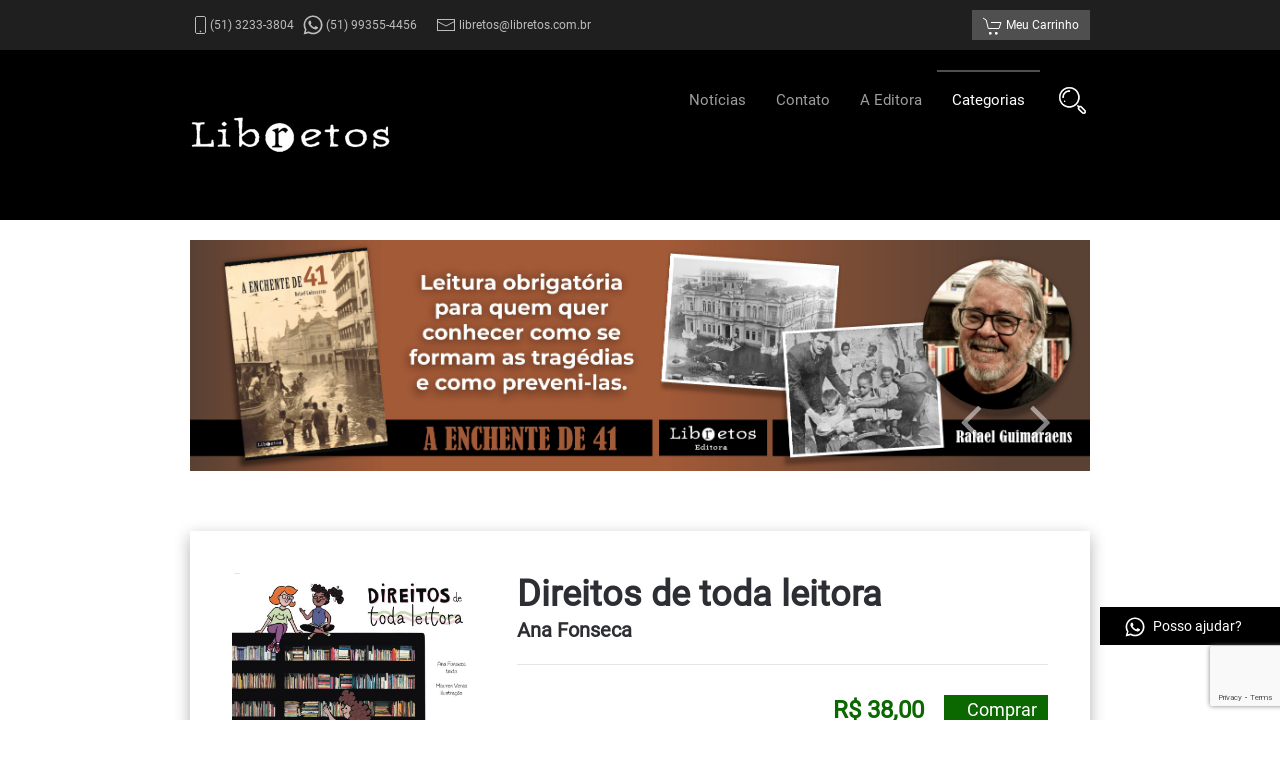

--- FILE ---
content_type: text/html; charset=UTF-8
request_url: https://libretos.com.br/editora-libretos-loja/areas/livros-para-a-infancia/direitos-de-toda-leitora.html
body_size: 83525
content:





<!DOCTYPE html>
<html lang="pt-br" dir="ltr" vocab="http://schema.org/">
    <head>
        <meta http-equiv="X-UA-Compatible" content="IE=edge">
        <meta name="viewport" content="width=device-width, initial-scale=1">
        <link rel="shortcut icon" href="/images/_layout/fav-icon-96.png">
        <link rel="apple-touch-icon" href="/images/_layout/icon-180x180.png">
        <meta charset="utf-8" />
	<base href="https://libretos.com.br/editora-libretos-loja/areas/livros-para-a-infancia/direitos-de-toda-leitora.html" />
	<meta name="keywords" content="Infantil, Lançamentos, Juvenil, Feira do Livro 2022, direito, palavras, imagens, Ana Fonseca, Mauren Veras, diversidade, importância feminina, meninas, heroínas, histórias infantis, identidade, crianças leitoras, profissões, professoras, médicas, advogadas, jogadoras de futebol, bailarinas, ginastas, policiais, mestras, alunas, ler para uma criança, livros, bibliotecas, gatinhos" />
	<meta name="author" content="Editora Libretos" />
	<meta name="description" content="Toda leitora tem o direito de se sentir representada por palavras e por imagens.

&quot;Direitos de toda leitora&quot;, de Ana Fonseca, com ilustrações de Mauren Veras, é um livro que trata da diversidade e da importância de todas as meninas encontrarem heroínas nas histórias infantis e se identificarem com elas. &quot;Desde pequena, sempre li muito. Como leitora, eu me imaginava sendo as personagens, enquanto lia. Quando via as ilustrações, não me identificava com as heroínas. O que acontece com outras crianças leitoras? Em que medida, nós, autoras e ilustradoras, deveríamos mostrar a diversidade do que significa ser menina nas histórias que escrevemos?&quot; Por Ana Fonseca" />
	<meta name="generator" content="Joomla! - Open Source Content Management" />
	<title>Direitos de toda leitora</title>
	<link href="/editora-libretos-loja/areas/livros-para-a-infancia/direitos-de-toda-leitora.html" rel="canonical" />
	<link href="/plugins/system/zlframework/zlframework/vendor/zlux/css/zlux-uikit.min.css?ver=20200821" rel="stylesheet" />
	<link href="/plugins/system/zoocart/zoocart/assets/css/site.css?ver=20200821" rel="stylesheet" />
	<link href="/media/zoo/applications/autores/elements/socialbookmarks/assets/css/socialbookmarks.css?ver=20200821" rel="stylesheet" />
	<link href="/media/modals/css/bootstrap.min.css" rel="stylesheet" />
	<link href="https://libretos.com.br/media/com_acymailing/css/module_default.css?v=1598142714" rel="stylesheet" />
	<link href="/templates/yootheme_loja/css/theme.9.css?1763644024" rel="stylesheet" />
	<link href="/templates/yootheme/css/theme.update.css?2.2.3" rel="stylesheet" />
	<link href="/templates/yootheme_loja/css/custom.css?2.2.3" rel="stylesheet" />
	<link href="/media/widgetkit/wk-styles-4aff44be.css" rel="stylesheet" id="wk-styles-css" />
	<script type="application/json" class="joomla-script-options new">{"csrf.token":"313df471a3dc59c5db5c7f2516f63dbf","system.paths":{"root":"","base":""},"rl_modals":{"class":"modal_link","defaults":{"opacity":"0.8","maxWidth":"95%","maxHeight":"95%","fixed":"1","current":"{current} \/ {total}","previous":"previous","next":"next","close":"close","xhrError":"O carregamento deste conte\u00fado falhou.","imgError":"O carregamento desta imagem falhou."},"auto_correct_size":1,"auto_correct_size_delay":0,"disable_background_scrolling":0,"disable_on_mobile":1,"disable_on_mobile_splash":0,"mobile_max_width":640,"open_by_url":null}}</script>
	<script src="/media/jui/js/jquery.min.js?0b4140809857d1ec74e1349caf63d7d9"></script>
	<script src="/media/jui/js/jquery-noconflict.js?0b4140809857d1ec74e1349caf63d7d9"></script>
	<script src="/media/jui/js/jquery-migrate.min.js?0b4140809857d1ec74e1349caf63d7d9"></script>
	<script src="/media/zoo/assets/js/responsive.js?ver=20200821"></script>
	<script src="/components/com_zoo/assets/js/default.js?ver=20200821"></script>
	<script src="/plugins/system/zlframework/zlframework/vendor/uikit/js/uikit.min.js?ver=20200821"></script>
	<script src="/plugins/system/zlframework/zlframework/vendor/zlux/js/zlux.min.js?ver=20200821"></script>
	<script src="/plugins/system/zoocart/zoocart/elements/addtocart/tmpl/render/default/script.js?ver=20200821"></script>
	<script src="/plugins/system/zoocart/zoocart/assets/js/zoocart.js?ver=20200821"></script>
	<script src="/plugins/system/zlframework/zlframework/assets/js/accounting.min.js?ver=20200821"></script>
	<script src="/media/system/js/core.js?0b4140809857d1ec74e1349caf63d7d9"></script>
	<script src="/media/modals/js/jquery.touchSwipe.min.js"></script>
	<script src="/media/modals/js/jquery.colorbox-min.js"></script>
	<script src="/media/modals/js/script.min.js?v=9.12.0.p"></script>
	<script src="https://libretos.com.br/media/com_acymailing/js/acymailing_module.js?v=51015" async></script>
	
	<script src="https://www.google.com/recaptcha/api.js?render=6LfSBt0ZAAAAADy2xZJrEuyUHcc2jlJs5EhMkUqp"></script>
	<script src="/templates/yootheme/vendor/yootheme/theme-analytics/app/analytics.min.js?2.2.3" defer></script>
	<script src="/templates/yootheme/vendor/assets/uikit/dist/js/uikit.min.js?2.2.3"></script>
	<script src="/templates/yootheme/vendor/assets/uikit/dist/js/uikit-icons-morgan-consulting.min.js?2.2.3"></script>
	<script src="/templates/yootheme/js/theme.js?2.2.3"></script>
	<script src="/templates/yootheme_loja/js/custom.js?2.2.3"></script>
	<script src="/media/widgetkit/uikit2-77b0db17.js"></script>
	<script src="/media/widgetkit/wk-scripts-4a2258ff.js"></script>
	<script>
jQuery(function($) {
            $('.zx').closest('div').addClass('zx');
        });zlux.url.push({"zlfw":"plugins\/system\/zlframework\/zlframework\/","zlux":"plugins\/system\/zlframework\/zlframework\/vendor\/zlux\/","ajax":"https:\/\/libretos.com.br\/index.php?option=com_zoo&format=raw&313df471a3dc59c5db5c7f2516f63dbf=1","root":"https:\/\/libretos.com.br\/","root_path":""});zlux.lang.push({"APPLY_FILTERS":"View and apply the available filters","REFRESH":"Refresh","DELETE":"Delete","RENAME":"Rename","NAME":"Nome","TYPE":"Type","SIZE":"Size","CONFIRM":"Confirm","AUTHOR":"Author","CREATED":"Created","ACCESS":"Access","ROUTE":"Route","ROOT":"Root","SOMETHING_WENT_WRONG":"Something went wrong, the task was not performed.","STORAGE_PARAM_MISSING":"'Storage' param missing, set by default to 'local'","INPUT_THE_NEW_NAME":"Input the new name","DELETE_THIS_FILE":"You are about to delete this file","DELETE_THIS_FOLDER":"You are about to delete this folder","FOLDER_NAME":"Folder name","EMPTY_FOLDER":"The folder is empty","ADD_NEW_FILES":"Add new files to upload","START_UPLOADING":"Start uploading","CANCEL_CURRENT_UPLOAD":"Cancel current upload","NEW_FOLDER":"Create a new folder","UPLOAD_FILES":"Upload files to current folder","DROP_FILES":"Drop files here<br \/>or <a class=\"%s\" href=\"#\">browse & choose<\/a> them","FILE_EXT_ERROR":"File: %s","FILE_SIZE_ERROR":"File size error.<br \/>The file exceeds the maximum allowed size of %s","RUNTIME_MEMORY_ERROR":"Runtime ran out of available memory.","S3_BUCKET_PERIOD_ERROR":"The bucket name can't contain periods (.).","S3_BUCKET_MISSCONFIG_ERROR":"There is some missconfiguration with the Bucket. Checkout the CORS permissions. If the bucket is recently created 24h must pass because of Amazon redirections.","UPLOAD_URL_ERROR":"Upload URL might be wrong or doesn't exist.","File extension error.":"PLG_ZLFRAMEWORK_FLP_FILE_EXTENSION_ERROR","File size error.":"PLG_ZLFRAMEWORK_FLP_FILE_SIZE_ERROR","File count error.":"PLG_ZLFRAMEWORK_FLP_FILE_COUNT_ERROR","IM_NO_ITEMS_FOUND":"No items found","IM_PAGINATION_INFO":"Showing _START_ to _END_ of _TOTAL_ items","IM_FILTER_BY_APP":"Filter by App","IM_FILTER_BY_TYPE":"Filter by Type","IM_FILTER_BY_CATEGORY":"Filter by Category","IM_FILTER_BY_TAG":"Filter by Tag"});jQuery(function($) {
		$('body').zx('zoocartAddToCart', {
			hash: '44ffc5837d6190ef4fb3845de39114f3',
			redirectUrl: '/component/zoocart/cart.html',
			avoid_readd: 0,
			token: '313df471a3dc59c5db5c7f2516f63dbf'
		});

		// add js language strings
		zlux.lang.push({
			"ZC_COMPLETE_LABEL":"no Carrinho",
			"ZC_STOCK_EXHAUSTED_LABEL":"ESGOTADO!",
			"ZC_DEFAULT_STATE_LABEL":"Comprar"
		});
	});document.addEventListener('DOMContentLoaded', function() {
            Array.prototype.slice.call(document.querySelectorAll('a span[id^="cloak"]')).forEach(function(span) {
                span.innerText = span.textContent;
            });
        });	if(typeof acymailingModule == 'undefined'){
				var acymailingModule = [];
			}
			
			acymailingModule['emailRegex'] = /^[a-z0-9!#$%&\'*+\/=?^_`{|}~-]+(?:\.[a-z0-9!#$%&\'*+\/=?^_`{|}~-]+)*\@([a-z0-9-]+\.)+[a-z0-9]{2,20}$/i;

			acymailingModule['NAMECAPTION'] = 'Nome';
			acymailingModule['NAME_MISSING'] = 'Informe seu nome.';
			acymailingModule['EMAILCAPTION'] = 'Email';
			acymailingModule['VALID_EMAIL'] = 'Informe um endereço de email válido.';
			acymailingModule['ACCEPT_TERMS'] = 'Verifique os Termos e Condições de Uso';
			acymailingModule['CAPTCHA_MISSING'] = 'Digite a chave de segurança que aparece na imagem';
			acymailingModule['NO_LIST_SELECTED'] = 'Escolha as listas nas quais você deseja se cadastrar.';
		
		acymailingModule['level'] = 'enterprise';
		acymailingModule['reqFieldsformAcymailing13621'] = Array('html');
		acymailingModule['validFieldsformAcymailing13621'] = Array('Entre com o valor para este campo Receber no formato');
acymailingModule['excludeValuesformAcymailing13621'] = [];
acymailingModule['excludeValuesformAcymailing13621']['name'] = 'Nome';
acymailingModule['excludeValuesformAcymailing13621']['email'] = 'Email';
if (typeof window.grecaptcha !== 'undefined') { grecaptcha.ready(function() { grecaptcha.execute("6LfSBt0ZAAAAADy2xZJrEuyUHcc2jlJs5EhMkUqp", {action:'homepage'});}); }
	</script>
	<meta property="og:title" content="Direitos de toda leitora" />
	<meta property="og:description" content="Toda leitora tem o direito de se sentir representada por palavras e por imagens.
&quot;Direitos de toda leitora&quot;, de..." />
	<meta property="og:type" content="article" />
	<meta property="og:image" content="https://libretos.com.br/media/zoo/images/Direitos_de_Toda_Leitora_CAPA_75d05624ffeda6b8d98d94a35a0bd04d.jpg" />
	<meta property="og:url" content="https://libretos.com.br/editora-libretos-loja/areas/livros-para-a-infancia/direitos-de-toda-leitora.html" />
	<script>var $theme = {"google_analytics":"UA-13011255-1","google_analytics_anonymize":""};</script>

    
<!--[if lt IE 9]><script src="/media/system/js/html5fallback.js?0b4140809857d1ec74e1349caf63d7d9"></script><![endif]-->
</head>
    <body class="">

        
        
        <div class="tm-page">

                        
<div class="tm-header-mobile uk-hidden@m">


    <div class="uk-navbar-container">
        <nav uk-navbar>

                        <div class="uk-navbar-left">

                
                                <a class="uk-navbar-toggle" href="#tm-mobile" uk-toggle>
                    <div uk-navbar-toggle-icon></div>
                                    </a>
                
                
            </div>
            
                        <div class="uk-navbar-center">
                
<a href="https://libretos.com.br" class="uk-navbar-item uk-logo">
    <img alt="Direitos de toda leitora" src="/templates/yootheme/cache/libretos_h-0c8c937d.png" title="Direitos de toda leitora" srcset="/templates/yootheme/cache/libretos_h-0c8c937d.png 200w, /templates/yootheme/cache/libretos_h-b7222331.png 399w, /templates/yootheme/cache/libretos_h-c8d3b988.png 400w" sizes="(min-width: 200px) 200px" data-width="200" data-height="38"></a>
                            </div>
            
            
        </nav>
    </div>

    

<div id="tm-mobile" uk-offcanvas mode="push" overlay>
    <div class="uk-offcanvas-bar">

        <button class="uk-offcanvas-close" type="button" uk-close></button>

        
            
<div class="uk-child-width-1-1" uk-grid>    <div>
<div class="uk-panel" id="module-menu-mobile">

    
    
<ul class="uk-nav uk-nav-default">
    
	<li><a href="/cadastre-se-m.html" class="uk-hidden@s menu-pesquisa"><img src="/images/_layout/icon-plus-v3.png" title="Direitos de toda leitora" alt="Direitos de toda leitora">Cadastre-se</a></li>
	<li><a href="/pesquisar-m.html" class="uk-hidden@s menu-pesquisa"><img src="/images/_layout/icon-search-v2.png" title="Direitos de toda leitora" alt="Direitos de toda leitora">Pesquisar</a></li>
	<li><a href="/noticias.html">Notícias</a></li>
	<li><a href="/contato.html" class="uk-margin-large-bottom">Contato</a></li>
	<li><a href="/a-editora.html">A Editora</a></li>
	<li class="uk-active uk-parent"><a href="/">Categorias</a>
	<ul class="uk-nav-sub">

		<li class="uk-nav-header uk-parent">Destaques
		<ul>

			<li><a href="/editora-libretos-loja/destaques/publicacoes-recentes.html">Publicações recentes</a></li>
			<li><a href="/editora-libretos-loja/destaques/nossos-mais-vendidos.html">Nossos mais vendidos</a></li>
			<li><a href="/editora-libretos-loja/destaques/sobre-porto-alegre.html">Sobre Porto Alegre</a></li>
			<li><a href="/editora-libretos-loja/destaques/poucas-unidades-raridades.html">Poucas unidades / Raridades</a></li>
			<li><a href="/editora-libretos-loja/destaques/reconhecimento-publico.html">Reconhecimento Público</a></li></ul></li>
		<li><a href="/editora-libretos-loja/catalogo-completo.html">Catálogo completo </a></li>
		<li class="uk-active uk-nav-header uk-parent">Áreas de Interesse
		<ul>

			<li><a href="/editora-libretos-loja/areas/literatura.html">Literatura</a></li>
			<li><a href="/editora-libretos-loja/areas/esporte.html">Esporte</a></li>
			<li class="uk-active"><a href="/editora-libretos-loja/areas/livros-para-a-infancia.html">Livros para a infância</a></li>
			<li><a href="/editora-libretos-loja/areas/livros-juvenis.html">Livros juvenis</a></li>
			<li><a href="/editora-libretos-loja/areas/contos-e-cronicas.html">Contos e crônicas</a></li>
			<li><a href="/editora-libretos-loja/areas/biografias-e-autobiografias.html">Biografias e Autobiografias</a></li>
			<li><a href="/editora-libretos-loja/areas/poesia.html">Poesia</a></li>
			<li><a href="/editora-libretos-loja/areas/nao-ficcao.html">Não ficção</a></li>
			<li><a href="/editora-libretos-loja/areas/humanidades.html">Humanidades</a></li>
			<li><a href="/editora-libretos-loja/areas/historias-em-quadrinhos-e-cartuns.html">Histórias em Quadrinhos e Cartuns</a></li>
			<li><a href="/editora-libretos-loja/areas/livros-ilustrados-de-arte-e-fotografia.html">Livros ilustrados, de Arte e Fotografia</a></li>
			<li><a href="/editora-libretos-loja/areas/lgbtqia.html">LGBTQIA+</a></li></ul></li>
		<li class="uk-nav-header uk-parent">Categorias
		<ul>

			<li><a href="/editora-libretos-loja/categorias/ofertas-de-ocasiao.html">Ofertas de ocasião</a></li>
			<li><a href="/editora-libretos-loja/categorias/e-books.html">E-Books</a></li>
			<li><a href="/editora-libretos-loja/categorias/audio-livros.html">Áudio-Livros</a></li>
			<li><a href="/editora-libretos-loja/categorias/serie-poche-de-bolso.html">Série Poche (de bolso)</a></li>
			<li><a href="/editora-libretos-loja/categorias/serie-universidade.html">Série Universidade</a></li>
			<li><a href="/editora-libretos-loja/categorias/baixe-pdfs-gratuitos.html">Baixe PDFs gratuitos</a></li>
			<li><a href="/editora-libretos-loja/categorias/indisponiveis.html">Indisponíveis</a></li></ul></li></ul></li>
	<li><a href="/pesquisa.html" class="menu-pesquisa"><img src="/images/_layout/search-v2.png" title="Direitos de toda leitora" alt="Direitos de toda leitora"></a></li></ul>

</div>
</div></div>

            
    </div>
</div>

</div>


<div class="tm-toolbar tm-toolbar-default uk-visible@m">
    <div class="uk-container uk-flex uk-flex-middle">

                <div>
            <div class="uk-grid-medium uk-child-width-auto uk-flex-middle" uk-grid="margin: uk-margin-small-top">

                                <div>
<div class="uk-panel" id="module-110">

    
    
<div class="uk-margin-remove-last-child custom" ><span uk-icon="phone"></span>(51) 3233-3804 &nbsp; <span uk-icon="whatsapp"></span> (51) 99355-4456 &nbsp; <span style="margin-left: 10px;" uk-icon="mail"></span> libretos@libretos.com.br</div>

</div>
</div>
                
                
            </div>
        </div>
        
                <div class="uk-margin-auto-left">
            <div class="uk-grid-medium uk-child-width-auto uk-flex-middle" uk-grid="margin: uk-margin-small-top">
                <div>
<div class="uk-panel" id="module-111">

    
    
<div class="uk-margin-remove-last-child custom" ><a class="uk-button uk-button-primary uk-button-small" href="https://libretos.com.br/index.php?option=com_zoocart&amp;view=cart&amp;Itemid=150"> <span uk-icon="cart"></span> Meu Carrinho</a></div>

</div>
</div>
            </div>
        </div>
        
    </div>
</div>

<div class="tm-header uk-visible@m" uk-header>



        <div uk-sticky media="@m" show-on-up animation="uk-animation-slide-top" cls-active="uk-navbar-sticky" sel-target=".uk-navbar-container">
    
        <div class="uk-navbar-container">

            <div class="uk-container uk-container-small">
                <nav class="uk-navbar" uk-navbar="{&quot;align&quot;:&quot;left&quot;,&quot;boundary&quot;:&quot;!.uk-navbar-container&quot;}">

                                        <div class="uk-navbar-left">

                                                    
<a href="https://libretos.com.br" class="uk-navbar-item uk-logo">
    <img alt="Direitos de toda leitora" src="/templates/yootheme/cache/libretos_h-0c8c937d.png" title="Direitos de toda leitora" srcset="/templates/yootheme/cache/libretos_h-0c8c937d.png 200w, /templates/yootheme/cache/libretos_h-b7222331.png 399w, /templates/yootheme/cache/libretos_h-c8d3b988.png 400w" sizes="(min-width: 200px) 200px" data-width="200" data-height="38"></a>
                                                    
                        
                    </div>
                    
                    
                                        <div class="uk-navbar-right">

                                                    
<ul class="uk-navbar-nav">
    
	<li><a href="/cadastre-se-m.html" class="uk-hidden@s menu-pesquisa"><img class="uk-margin-small-right" alt="Direitos de toda leitora" src="/images/_layout/icon-plus-v3.png" title="Direitos de toda leitora">Cadastre-se</a></li>
	<li><a href="/pesquisar-m.html" class="uk-hidden@s menu-pesquisa"><img class="uk-margin-small-right" alt="Direitos de toda leitora" src="/images/_layout/icon-search-v2.png" title="Direitos de toda leitora">Pesquisar</a></li>
	<li><a href="/noticias.html">Notícias</a></li>
	<li><a href="/contato.html" class="uk-margin-large-bottom">Contato</a></li>
	<li><a href="/a-editora.html">A Editora</a></li>
	<li class="uk-active uk-parent"><a href="/">Categorias</a>
	<div class="uk-navbar-dropdown uk-navbar-dropdown-width-3"><div class="uk-navbar-dropdown-grid uk-child-width-1-3" uk-grid><div><ul class="uk-nav uk-navbar-dropdown-nav">

		<li class="uk-parent"><a class="" href>Destaques</a>
		<ul class="uk-nav-sub">

			<li><a href="/editora-libretos-loja/destaques/publicacoes-recentes.html">Publicações recentes</a></li>
			<li><a href="/editora-libretos-loja/destaques/nossos-mais-vendidos.html">Nossos mais vendidos</a></li>
			<li><a href="/editora-libretos-loja/destaques/sobre-porto-alegre.html">Sobre Porto Alegre</a></li>
			<li><a href="/editora-libretos-loja/destaques/poucas-unidades-raridades.html">Poucas unidades / Raridades</a></li>
			<li><a href="/editora-libretos-loja/destaques/reconhecimento-publico.html">Reconhecimento Público</a></li></ul></li>
		<li><a href="/editora-libretos-loja/catalogo-completo.html">Catálogo completo </a></li></ul></div><div><ul class="uk-nav uk-navbar-dropdown-nav">

		<li class="uk-active uk-parent"><a class="" href>Áreas de Interesse</a>
		<ul class="uk-nav-sub">

			<li><a href="/editora-libretos-loja/areas/literatura.html">Literatura</a></li>
			<li><a href="/editora-libretos-loja/areas/esporte.html">Esporte</a></li>
			<li class="uk-active"><a href="/editora-libretos-loja/areas/livros-para-a-infancia.html">Livros para a infância</a></li>
			<li><a href="/editora-libretos-loja/areas/livros-juvenis.html">Livros juvenis</a></li>
			<li><a href="/editora-libretos-loja/areas/contos-e-cronicas.html">Contos e crônicas</a></li>
			<li><a href="/editora-libretos-loja/areas/biografias-e-autobiografias.html">Biografias e Autobiografias</a></li>
			<li><a href="/editora-libretos-loja/areas/poesia.html">Poesia</a></li>
			<li><a href="/editora-libretos-loja/areas/nao-ficcao.html">Não ficção</a></li>
			<li><a href="/editora-libretos-loja/areas/humanidades.html">Humanidades</a></li>
			<li><a href="/editora-libretos-loja/areas/historias-em-quadrinhos-e-cartuns.html">Histórias em Quadrinhos e Cartuns</a></li>
			<li><a href="/editora-libretos-loja/areas/livros-ilustrados-de-arte-e-fotografia.html">Livros ilustrados, de Arte e Fotografia</a></li>
			<li><a href="/editora-libretos-loja/areas/lgbtqia.html">LGBTQIA+</a></li></ul></li></ul></div><div><ul class="uk-nav uk-navbar-dropdown-nav">

		<li class="uk-parent"><a class="" href>Categorias</a>
		<ul class="uk-nav-sub">

			<li><a href="/editora-libretos-loja/categorias/ofertas-de-ocasiao.html">Ofertas de ocasião</a></li>
			<li><a href="/editora-libretos-loja/categorias/e-books.html">E-Books</a></li>
			<li><a href="/editora-libretos-loja/categorias/audio-livros.html">Áudio-Livros</a></li>
			<li><a href="/editora-libretos-loja/categorias/serie-poche-de-bolso.html">Série Poche (de bolso)</a></li>
			<li><a href="/editora-libretos-loja/categorias/serie-universidade.html">Série Universidade</a></li>
			<li><a href="/editora-libretos-loja/categorias/baixe-pdfs-gratuitos.html">Baixe PDFs gratuitos</a></li>
			<li><a href="/editora-libretos-loja/categorias/indisponiveis.html">Indisponíveis</a></li></ul></li></ul></div></div></div></li>
	<li><a href="/pesquisa.html" class="menu-pesquisa"><img class="menu-pesquisa" alt="Direitos de toda leitora" src="/images/_layout/search-v2.png" title="Direitos de toda leitora"></a></li></ul>

                        
                        

                    </div>
                    
                </nav>
            </div>

        </div>

        </div>
    





</div>
            
            <div id="module-139" class="builder"><!-- Builder #module-139 -->
<div class="uk-section-default uk-section uk-section-xsmall">
    
        
        
        
            
                                <div class="uk-container uk-container-small">                
                    
                    <div class="tm-grid-expand uk-child-width-1-1 uk-grid-margin" uk-grid>
<div>
    
        
            
            
                <div class="uk-panel uk-margin">
<div data-wk-slideshow="{animation: 'scale',autoplay: true }">

    <div class="wk-position-relative">

        <ul class="wk-slideshow">
        
            <li style="min-height: 50px;">

                
                    <img src="/images/enchente_41.jpg" title="Direitos de toda leitora" alt="Direitos de toda leitora">
                    
                    
                                        <a href="https://www.libretos.com.br/editora-libretos-loja/areas/nao-ficcao/a-enchente-de-41.html" class="wk-position-cover" ></a>
                    
                
            </li>

        
            <li style="min-height: 50px;">

                
                    <img src="/images/enchente_41_3.jpg" title="Direitos de toda leitora" alt="Direitos de toda leitora">
                    
                    
                                        <a href="https://www.libretos.com.br/editora-libretos-loja/areas/nao-ficcao/a-enchente-de-41.html" class="wk-position-cover" ></a>
                    
                
            </li>

                </ul>

                <div class="wk-position-bottom-right wk-margin wk-margin-left wk-margin-right">
            <div class="wk-grid wk-grid-small">
                <div><a href="#" class="wk-slidenav wk-slidenav-contrast wk-slidenav-previous" data-wk-slideshow-item="previous"></a></div>
                <div><a href="#" class="wk-slidenav wk-slidenav-contrast wk-slidenav-next" data-wk-slideshow-item="next"></a></div>
            </div>
        </div>
        
        
    </div>

    
</div>
</div>
            
        
    
</div>
</div>
                                </div>
                
            
        
    
</div>
</div>

            
            <div id="tm-main"  class="tm-main uk-section uk-section-default" uk-height-viewport="expand: true">
                <div class="uk-container">

                    
                            
            
            <div id="system-message-container" data-messages="[]">
</div>

            <div class="yoo-zoo loja-uikit3 loja-uikit3-direitos-de-toda-leitora">

		<article class="uk-article">
		

<style>
i.fal,
i.far,
i.fas {
    min-width: 25px;
}

.pagseguro img {
    height: 20px;
}
.pagseguro {
    font-size: 14px;
}

button.uk-button.uk-button-small.uk-button-primary {
    font-size: 18px;
    font-weight: 500;
}
.mx-cinza {
    color: #888888;
    font-size: 12px;
}

.mx-categorias ul.uk-list {
    margin: 5px 0px 5px 20px;
    font-size: 14px;
}

.mx-autores a {
    display: block;
}

audio:focus {
    border: 0px solid;
    outline: none;
}

.mx-btn-whats {
    background: #000;
    color: #fff;
    display: inline-block;
    position: fixed;
    right: 0px;
    bottom: 65px;
    width: 180px;
}

.mx-btn-comprar {
    position: fixed;
    right: 0px;
    bottom: 125px;
    width: 180px;
}

.mx-btn-comprar button.uk-button.uk-button-small.uk-button-primary {
    font-size: 14px;
}

div#tab-depoimentos > div+div {
    border-top: 2px solid #888;
    padding-top: 10px;
}

.uk-article > .uk-section-default {
    padding: 0px;
}

h1{
    font-size: 36px!important;
}

</style>




<div class="uk-section-default uk-section uk-padding uk-padding-remove-bottom">
    <div class="uk-container uk-container-small">
    <div class="uk-card uk-card-default uk-card-body uk-width-1-1@m">


    
        <div class="tm-grid-expand uk-grid-margin uk-grid" uk-grid="">

            <div class="uk-width-1-3@m uk-first-column">
                <div class="uk-margin">
					 

<div id="wk-grid18f" class="wk-grid-width-1-1 wk-grid wk-grid-match " data-wk-grid-match="{target:'> div > .wk-panel', row:true}" data-wk-grid-margin >

    
    <div>
    
<div class="wk-panel">

    <div class="wk-panel-teaser">

        <figure class="wk-overlay wk-overlay-hover ">

            <img src="/images/loja/1166/Direitos_de_Toda_Leitora_CAPA.jpg" title="Direitos de toda leitora" alt="Direitos de toda leitora" class="wk-overlay-scale" width="833" height="800">
            
                        <div class="wk-overlay-panel wk-overlay-background wk-overlay-fade"></div>
            
                            <div class="wk-overlay-panel wk-overlay-icon wk-overlay-fade"></div>
            
                                                                        <a class="wk-position-cover" href="/images/loja/1166/Direitos_de_Toda_Leitora_CAPA.jpg" data-lightbox-type="image" data-wk-lightbox="{group:'.wk-118f'}" ></a>
                                                
        </figure>

    </div>

    
        
        
    
</div>
    </div>

    
</div>


<script>
(function($){

    // get the images of the gallery and replace it by a canvas of the same size to fix the problem with overlapping images on load.
    $('img[width][height]:not(.wk-overlay-panel)', $('#wk-grid18f')).each(function() {

        var $img = $(this);

        if (this.width == 'auto' || this.height == 'auto' || !$img.is(':visible')) {
            return;
        }

        var $canvas = $('<canvas class="wk-responsive-width"></canvas>').attr({width:$img.attr('width'), height:$img.attr('height')}),
            img = new Image,
            release = function() {
                $canvas.remove();
                $img.css('display', '');
                release = function(){};
            };

        $img.css('display', 'none').after($canvas);

        $(img).on('load', function(){ release(); });
        setTimeout(function(){ release(); }, 1000);

        img.src = this.src;

    });

})(jQuery);
</script>
                 </div>

                                    <div>
                        <i class="fal fa-barcode-read"></i>  978-65-86264-61-6                      </div>
                                
                                                    <div>
                    <i class="fal fa-ruler-combined"></i>  24 
  x  
 24 
  cm                     </div>
                                
                                    <div>
                    <i class="fal fa-swatchbook"></i>  28 
  páginas                     </div>
                                                    <div>
                    <i class="far fa-calendar-day"></i>  1ª edição - 2022                     </div>
                                
                
                                
                


                                
                

                    <div class="mx-categorias">
                    <hr style="margin: 5 0px;">
                    <i class="fad fa-sync-alt"></i> <span class="uk-text-bold mx-cinza">Categorias Relacionadas:</span><br>
                          <ul class="uk-list"><li><a href="/editora-libretos-loja/areas/livros-para-a-infancia/category/lancamentos-2022.html">Lançamentos 2022</a></li><li><a href="/editora-libretos-loja/areas/livros-para-a-infancia.html">Livros para a infância</a></li><li><a href="/editora-libretos-loja/areas/livros-juvenis.html">Livros juvenis</a></li><li><a href="/editora-libretos-loja/areas/livros-ilustrados-de-arte-e-fotografia.html">Livros ilustrados, de Arte e Fotografia</a></li></ul>                     </div>


            </div>

            

            <div class="uk-width-2-3@m">

                <h1 class="uk-text-left@s uk-text-center uk-margin-small uk-text-bold uk-margin-remove-bottom"> 
					 Direitos de toda leitora 				</h1>
                
                <h4 class="uk-text-left@s uk-text-center uk-margin-remove-vertical uk-text-bold"> 
					<div class="mx-autores">
                         Ana Fonseca                     </div>
                </h4>
                <hr style="margin: 5 0px;">
                                
                <div class="uk-margin-small">

                    <div class="uk-flex-middle uk-grid-small uk-child-width-auto uk-flex-right@s uk-flex-center uk-grid" uk-grid="">

                    

                                            
                        
                        
                            <div class="uk-margin-remove-top">
                                <h3 class="uk-text-bold mx-success">R$ 38,00</h3>
                            </div>
                        
                        
                                        
                                        
                                                        <div class="uk-margin-small">
                                    
<div class="zx-zoocart-addtocart zx uk-form" data-hash="44ffc5837d6190ef4fb3845de39114f3" data-item-id="1166" data-cartitem-id="" data-def-variation='{"unit":"1-un"}'>
		<button type="button" class="uk-button uk-button-small uk-button-primary">
		<span class="zx-x-incart-quant"></span>
		<i class="uk-icon-shopping-cart"></i>&nbsp;&nbsp;
				<span class="zx-x-text">Comprar</span>
			</button>

</div>
                                 </div>
                        
                    
                    
                    
                    </div>

                    
                                                
                        <!--div class="uk-grid-small uk-child-width-auto uk-flex-right@s uk-flex-center uk-grid" uk-grid="">
                            <div class="pagseguro">
                                <img src="/images/_layout/pagsegurov2.png" title="Direitos de toda leitora" alt="Direitos de toda leitora">
                            </div>
                                                        
                            <div class="pagseguro">
                                1x de R$ 38,00 sem juros<br>
                                2x de R$ 19,00 sem juros<br>
                                3x de R$ 12,67 sem juros<br>
                            </div>

                        </div-->

                        
                        <!-- Frete -->
                        <hr>
                        
                                                
                        <div class="uk-text-right">
                            <form id="consultaCep" class="uk-width-1-1">
                                <div class="uk-margin">
                                    <div class="uk-inline">
                                        <span class="uk-form-icon" uk-icon="icon: location"></span>
                                        <input type="text"   class="uk-input" id="cep"         name="destino"     placeholder="Digite seu CEP" required>
                                        <input type="hidden" class="uk-input" id="origem"      name="origem"      value="90130130"> 
                                        <input type="hidden" class="uk-input" id="valor"       name="valor"       value="38.00"> 
                                        <input type="hidden" class="uk-input" id="largura"     name="largura"     value="24"> 
                                        <input type="hidden" class="uk-input" id="altura"      name="altura"      value="">
                                        <input type="hidden" class="uk-input" id="comprimento" name="comprimento" value="24"> 
                                        <input type="hidden" class="uk-input" id="peso"        name="peso"        value="200"> 
                                    </div>
                                    <div class="uk-button uk-button-default" id="btn-frete" >Simular o frete</div>
                                </div>
                            </form>

                            <div id="loader" style="display:none;"><img src="/gestao/loader.gif" title="Direitos de toda leitora" alt="Direitos de toda leitora"></div>

                            
                            <table class="uk-table uk-table-striped" id="tbl-preco" style="display:none;">
                              <tbody>
                                <tr id="row-modico">
                                  <td align="center">Módico</td>
                                  <td align="right">R$ <span id="modico-vlr"></span></td>
                                  <td align="right"><span id="modico-prz"></span> dias</td>
                                </tr>
                                <tr id="row-pac">
                                  <td align="center">PAC</td>
                                  <td align="right">R$ <span id="pac-vlr"></span></td>
                                  <td align="right"><span id="pac-prz"></span> dias</td>
                                </tr>
                                <tr id="row-sedex">
                                  <td align="center">SEDEX</td>
                                  <td align="right">R$ <span id="sedex-vlr"></span></td>
                                  <td align="right"><span id="sedex-prz"></span> dias</td>
                                </tr>
                                <tr id="row-moto">
                                  <td align="center">MotoBoy</td>
                                  <td align="right">R$ <span id="moto-vlr"></span></td>
                                  <td align="right"><span id="moto-prz"></span> dias</td>
                                </tr>
                              </tbody>
                            </table>

                            <div id="error" class="uk-alert uk-alert-danger" style="display:none;">
                                Não foi possível calcular o FRETE. Por favor, verifique os dados informados.
                            </div>
                        
                        </div>

                                                
                           


                </div>


                <div class="uk-margin uk-text-justify">
					 <p>Toda leitora tem o direito de se sentir representada por palavras e por imagens.</p>
<p>"Direitos de toda leitora", de Ana Fonseca, com ilustrações de Mauren Veras, é um livro que trata da diversidade e da importância de todas as meninas encontrarem heroínas nas histórias infantis e se identificarem com elas. "Desde pequena, sempre li muito. Como leitora, eu me imaginava sendo as personagens, enquanto lia. Quando via as ilustrações, não me identificava com as heroínas. O que acontece com outras crianças leitoras? Em que medida, nós, autoras e ilustradoras, deveríamos mostrar a diversidade do que significa ser menina nas histórias que escrevemos?" Por Ana Fonseca</p> 				</div>
                
                
                <div class="el-content uk-panel uk-margin-top-remove">
                                    </div>

                <hr>
                <div class="uk-margin-small">
                     
<div class="yoo-zoo socialbookmarks">

					<a class="facebook" onclick="window.open('https://www.facebook.com/sharer.php?u='+encodeURIComponent(location.href)+'&amp;t='+encodeURIComponent(document.title));return false;" href="https://www.facebook.com/" title="Add this Page to Facebook"></a>
					<a class="linkedin" onclick="window.open('https://www.linkedin.com/shareArticle?url='+encodeURIComponent(location.href)+'&amp;title='+encodeURIComponent(document.title));return false;" href="https://www.linkedin.com/" title="Add this Page to Linkedin"></a>
					<a class="twitter" onclick="window.open('https://twitter.com/intent/tweet?status='+encodeURIComponent(document.title)+' '+encodeURIComponent(location.href));return false;" href="https://twitter.com/" title="Add this Page to Twitter"></a>
					<a class="whatsapp" onclick="window.open('https://api.whatsapp.com/send?text='+encodeURIComponent(location.href));return false;" href="https://www.whatsapp.com/" title="Add this Page to Whatsapp"></a>
	
</div>
                 </div>   
                <hr>  


                  
                


            </div>

        </div>


        
        
        
            <div class="el-content uk-panel uk-margin-top-remove uk-padding-small">
                <div class="uk-h3">Sobre o autor</div>
                <hr>
                 
<style>
	
.divisor {
    padding-top: 10px;
    border-bottom: 1px dashed #cccccc;
}

.tags div {
    display: inline-block;
    margin-right: 5px;
    margin-bottom: 5px;
    text-decoration: none;
    background: #a47e54;
    padding: 0px 5px;
    font-size: 12px;
    text-transform: uppercase;
    transition: ease-in-out all 0.5s;
}

.tags div:hover{
    padding: 0px 15px;
    transition: ease-in-out all 0.2s;
}

.tags div a {
    text-decoration: none;
    color: #fff;
}

div#tm-main {
	padding-top: 40px;
	padding-bottom: 40px;
}

.mx-cinza {
    color: #9a9a9a;
}

@media (min-width:640px) {
    ul .uk-list.uk-list-striped.mx-livros {
    columns: 3 ;
    -webkit-columns: 3 ;
    -moz-columns: 3 ;
    }
}

</style>

   
<div class="tm-grid-expand uk-grid-margin uk-grid" uk-grid="">

    <div class="uk-width-auto@m">

        
    </div>

    <div class="uk-width-expand@m uk-text-center">

        <h2 class="uk-text-left@s uk-text-center uk-margin-small uk-text-bold"> 
             Ana Fonseca         </h2>

        <h4 class="uk-text-left@s uk-text-center uk-margin-remove-vertical uk-text-bold"> 
                    </h4>

        <div class="uk-margin uk-text-justify">
             <p>&nbsp;O primeiro curso de graduação que concluí foi Direito na UFRGS. Depois, fui estudar Filosofia e fiz mais uma graduação, mestrado e doutorado, tudo na UFRGS. E nesse ano, me formei em Letras-Português (Claretiano). Também estou fazendo a Especialização em Literatura Infantil e Juvenil da UCS. E sou<br />professora de Filosofia na Universidade Federal de Ciências da Saúde de Porto Alegre (UFCSPA). Ufa... muita coisa? É que sempre amei estudar e pensar<br />sobre o que é justo e sobre o que não é. <br />E como também amo livros infantis, acabei juntando essas paixões e surgiu o livro Direitos de toda leitora, que é o quarto livro infantil que publico, todos ilustrados pela Mauren Veras.</p>         </div>

    </div>

</div>

    <div class="uk-margin-small uk-text-center">
        <h3 class="uk-text-bold">Livros</h3>
        <hr>
    </div>
    <div class="uk-margin-small uk-text-center">
        <div class="uk-grid-small" uk-grid>
             

<style>
    .uk-grid-column-small>*, .uk-grid-small>* {
        padding-left: 20px;
    }

    .mx-card-livros {
        margin-bottom: 20px;
    }

    .uk-grid-small.uk-grid.uk-grid-stack > [class*=uk-width] {
        max-width: 48% !important;
    }

</style>




<div class="uk-card mx-some-first uk-card-default uk-card-body uk-text-center uk-padding-small mx-card-livros uk-width-1-5@m">   
    <a href="/">
        <div class="uk-margin-small">
             
    <a class="zx" href="/editora-libretos-loja/areas/livros-para-a-infancia/fag-kar-segso-tahn-gufo-u-ag-tu-a-araucaria-e-a-gralha-azul-uma-historias-dos-antigos-kaingang.html" title="Fàg kar segsó táhn: gufo u sí ag tú - A araucária e a gralha azul: uma história dos antigos Kaingang">
                <img src="/media/zoo/images/capa_araucaria_c07028ad3c88af9b0ef0e7e119659465.jpg" alt="Direitos de toda leitora" width="1127" height="800" title="Direitos de toda leitora" />    </a>
         </div>

        <div class="uk-margin-small uk-text-bold mx-titulo">
            
             Fàg kar segsó táhn: gufo u sí ag tú - A araucária e a gralha azul: uma história dos antigos Kaingang ...
        </div>

        

        
            <div class="uk-margin-small uk-text-center uk-text-bold mx-valor">
                            </div>

        
        
                            
                                        <div class="uk-margin-small">
                                                    </div>
                
            
            </a>
</div>  


<style>
    .uk-grid-column-small>*, .uk-grid-small>* {
        padding-left: 20px;
    }

    .mx-card-livros {
        margin-bottom: 20px;
    }

    .uk-grid-small.uk-grid.uk-grid-stack > [class*=uk-width] {
        max-width: 48% !important;
    }

</style>




<div class="uk-card mx-some-first uk-card-default uk-card-body uk-text-center uk-padding-small mx-card-livros uk-width-1-5@m">   
    <a href="/">
        <div class="uk-margin-small">
             
    <a class="zx" href="/editora-libretos-loja/areas/livros-para-a-infancia/fag-kar-segso-tahn-gufo-u-ag-tu-a-araucaria-e-a-gralha-azul-uma-historias-dos-antigos-kaingang-2.html" title="Fàg kar segsó táhn: gufo u sí ag tú - A araucária e a gralha azul: uma histórias dos antigos Kaingang (PDF)">
                <img src="/media/zoo/images/capa_ebook_indios_e73c1a948203fc1fbf6f3bfb931ad85a.jpg" alt="Direitos de toda leitora" width="1003" height="800" title="Direitos de toda leitora" />    </a>
         </div>

        <div class="uk-margin-small uk-text-bold mx-titulo">
            
             Fàg kar segsó táhn: gufo u sí ag tú - A araucária e a gralha azul: uma histórias dos antigos Kaingang (PDF) ...
        </div>

        

        
            <div class="uk-margin-small uk-text-center uk-text-bold mx-valor">
                            </div>

        
        
                            
                                        <div class="uk-margin-small">
                                                    </div>
                
            
            </a>
</div>  


<style>
    .uk-grid-column-small>*, .uk-grid-small>* {
        padding-left: 20px;
    }

    .mx-card-livros {
        margin-bottom: 20px;
    }

    .uk-grid-small.uk-grid.uk-grid-stack > [class*=uk-width] {
        max-width: 48% !important;
    }

</style>




<div class="uk-card mx-some-first uk-card-default uk-card-body uk-text-center uk-padding-small mx-card-livros uk-width-1-5@m">   
    <a href="/">
        <div class="uk-margin-small">
             
    <a class="zx" href="/editora-libretos-loja/areas/livros-para-a-infancia/direitos-de-toda-leitora.html" title="Direitos de toda leitora">
                <img src="/media/zoo/images/Direitos_de_Toda_Leitora_CAPA_7ecdc50104465249cf6005a2eea2e91b.jpg" alt="Direitos de toda leitora" width="833" height="800" title="Direitos de toda leitora" />    </a>
         </div>

        <div class="uk-margin-small uk-text-bold mx-titulo">
            
             Direitos de toda leitora 
        </div>

        

        
            <div class="uk-margin-small uk-text-center uk-text-bold mx-valor">
                            </div>

        
        
                            
                                        <div class="uk-margin-small">
                                                    </div>
                
            
            </a>
</div>  


<style>
    .uk-grid-column-small>*, .uk-grid-small>* {
        padding-left: 20px;
    }

    .mx-card-livros {
        margin-bottom: 20px;
    }

    .uk-grid-small.uk-grid.uk-grid-stack > [class*=uk-width] {
        max-width: 48% !important;
    }

</style>




<div class="uk-card mx-some-first uk-card-default uk-card-body uk-text-center uk-padding-small mx-card-livros uk-width-1-5@m">   
    <a href="/">
        <div class="uk-margin-small">
             
    <a class="zx" href="/editora-libretos-loja/areas/livros-para-a-infancia/a-araucaria-e-a-gralha-azul-fag-kar-segso-tanh-the-araucaria-and-the-azure-jay-le-pin-du-parana-et-la-corneille-bleue.html" title="A araucária e a gralha azul / FÁG KAR SĒGSÓ TÁNH / The araucaria and the azure jay / Le pin du Paraná et la corneille bleue ">
                <img src="/media/zoo/images/IMG_5634_479c99f30f850980530cad72027a7a31.jpg" alt="Direitos de toda leitora" width="1118" height="800" title="Direitos de toda leitora" />    </a>
         </div>

        <div class="uk-margin-small uk-text-bold mx-titulo">
            
             A araucária e a gralha azul / FÁG KAR SĒGSÓ TÁNH / The araucaria and the azure jay / Le pin du Paraná et la corneille bleue  ...
        </div>

        

        
            <div class="uk-margin-small uk-text-center uk-text-bold mx-valor">
                            </div>

        
        
                            
                                        <div class="uk-margin-small">
                                                    </div>
                
            
            </a>
</div>  
         </div>
    </div>  

    <hr>
             </div>

        
        
        
        
        
        
        

        <!--ul class="el-nav uk-margin uk-tab" uk-tab="connect: #js-463; animation: uk-animation-fade;">
						
                        <li class="">
                <a href="#">Sobre o Autor</a>
            </li>
                                                
            
                                            </ul-->
        <!--ul id="js-463" class="uk-switcher" style="touch-action: pan-y pinch-zoom;">
                        
                        <li>
                <!--div class="el-content uk-panel uk-margin-top-remove uk-padding-small">
                     
<style>
	
.divisor {
    padding-top: 10px;
    border-bottom: 1px dashed #cccccc;
}

.tags div {
    display: inline-block;
    margin-right: 5px;
    margin-bottom: 5px;
    text-decoration: none;
    background: #a47e54;
    padding: 0px 5px;
    font-size: 12px;
    text-transform: uppercase;
    transition: ease-in-out all 0.5s;
}

.tags div:hover{
    padding: 0px 15px;
    transition: ease-in-out all 0.2s;
}

.tags div a {
    text-decoration: none;
    color: #fff;
}

div#tm-main {
	padding-top: 40px;
	padding-bottom: 40px;
}

.mx-cinza {
    color: #9a9a9a;
}

@media (min-width:640px) {
    ul .uk-list.uk-list-striped.mx-livros {
    columns: 3 ;
    -webkit-columns: 3 ;
    -moz-columns: 3 ;
    }
}

</style>

   
<div class="tm-grid-expand uk-grid-margin uk-grid" uk-grid="">

    <div class="uk-width-auto@m">

        
    </div>

    <div class="uk-width-expand@m uk-text-center">

        <h2 class="uk-text-left@s uk-text-center uk-margin-small uk-text-bold"> 
             Ana Fonseca         </h2>

        <h4 class="uk-text-left@s uk-text-center uk-margin-remove-vertical uk-text-bold"> 
                    </h4>

        <div class="uk-margin uk-text-justify">
             <p>&nbsp;O primeiro curso de graduação que concluí foi Direito na UFRGS. Depois, fui estudar Filosofia e fiz mais uma graduação, mestrado e doutorado, tudo na UFRGS. E nesse ano, me formei em Letras-Português (Claretiano). Também estou fazendo a Especialização em Literatura Infantil e Juvenil da UCS. E sou<br />professora de Filosofia na Universidade Federal de Ciências da Saúde de Porto Alegre (UFCSPA). Ufa... muita coisa? É que sempre amei estudar e pensar<br />sobre o que é justo e sobre o que não é. <br />E como também amo livros infantis, acabei juntando essas paixões e surgiu o livro Direitos de toda leitora, que é o quarto livro infantil que publico, todos ilustrados pela Mauren Veras.</p>         </div>

    </div>

</div>

    <div class="uk-margin-small uk-text-center">
        <h3 class="uk-text-bold">Livros</h3>
        <hr>
    </div>
    <div class="uk-margin-small uk-text-center">
        <div class="uk-grid-small" uk-grid>
             

<style>
    .uk-grid-column-small>*, .uk-grid-small>* {
        padding-left: 20px;
    }

    .mx-card-livros {
        margin-bottom: 20px;
    }

    .uk-grid-small.uk-grid.uk-grid-stack > [class*=uk-width] {
        max-width: 48% !important;
    }

</style>




<div class="uk-card mx-some-first uk-card-default uk-card-body uk-text-center uk-padding-small mx-card-livros uk-width-1-5@m">   
    <a href="/">
        <div class="uk-margin-small">
             
    <a class="zx" href="/editora-libretos-loja/areas/livros-para-a-infancia/fag-kar-segso-tahn-gufo-u-ag-tu-a-araucaria-e-a-gralha-azul-uma-historias-dos-antigos-kaingang.html" title="Fàg kar segsó táhn: gufo u sí ag tú - A araucária e a gralha azul: uma história dos antigos Kaingang">
                <img src="/media/zoo/images/capa_araucaria_c07028ad3c88af9b0ef0e7e119659465.jpg" alt="Direitos de toda leitora" width="1127" height="800" title="Direitos de toda leitora" />    </a>
         </div>

        <div class="uk-margin-small uk-text-bold mx-titulo">
            
             Fàg kar segsó táhn: gufo u sí ag tú - A araucária e a gralha azul: uma história dos antigos Kaingang ...
        </div>

        

        
            <div class="uk-margin-small uk-text-center uk-text-bold mx-valor">
                            </div>

        
        
                            
                                        <div class="uk-margin-small">
                                                    </div>
                
            
            </a>
</div>  


<style>
    .uk-grid-column-small>*, .uk-grid-small>* {
        padding-left: 20px;
    }

    .mx-card-livros {
        margin-bottom: 20px;
    }

    .uk-grid-small.uk-grid.uk-grid-stack > [class*=uk-width] {
        max-width: 48% !important;
    }

</style>




<div class="uk-card mx-some-first uk-card-default uk-card-body uk-text-center uk-padding-small mx-card-livros uk-width-1-5@m">   
    <a href="/">
        <div class="uk-margin-small">
             
    <a class="zx" href="/editora-libretos-loja/areas/livros-para-a-infancia/fag-kar-segso-tahn-gufo-u-ag-tu-a-araucaria-e-a-gralha-azul-uma-historias-dos-antigos-kaingang-2.html" title="Fàg kar segsó táhn: gufo u sí ag tú - A araucária e a gralha azul: uma histórias dos antigos Kaingang (PDF)">
                <img src="/media/zoo/images/capa_ebook_indios_e73c1a948203fc1fbf6f3bfb931ad85a.jpg" alt="Direitos de toda leitora" width="1003" height="800" title="Direitos de toda leitora" />    </a>
         </div>

        <div class="uk-margin-small uk-text-bold mx-titulo">
            
             Fàg kar segsó táhn: gufo u sí ag tú - A araucária e a gralha azul: uma histórias dos antigos Kaingang (PDF) ...
        </div>

        

        
            <div class="uk-margin-small uk-text-center uk-text-bold mx-valor">
                            </div>

        
        
                            
                                        <div class="uk-margin-small">
                                                    </div>
                
            
            </a>
</div>  


<style>
    .uk-grid-column-small>*, .uk-grid-small>* {
        padding-left: 20px;
    }

    .mx-card-livros {
        margin-bottom: 20px;
    }

    .uk-grid-small.uk-grid.uk-grid-stack > [class*=uk-width] {
        max-width: 48% !important;
    }

</style>




<div class="uk-card mx-some-first uk-card-default uk-card-body uk-text-center uk-padding-small mx-card-livros uk-width-1-5@m">   
    <a href="/">
        <div class="uk-margin-small">
             
    <a class="zx" href="/editora-libretos-loja/areas/livros-para-a-infancia/direitos-de-toda-leitora.html" title="Direitos de toda leitora">
                <img src="/media/zoo/images/Direitos_de_Toda_Leitora_CAPA_7ecdc50104465249cf6005a2eea2e91b.jpg" alt="Direitos de toda leitora" width="833" height="800" title="Direitos de toda leitora" />    </a>
         </div>

        <div class="uk-margin-small uk-text-bold mx-titulo">
            
             Direitos de toda leitora 
        </div>

        

        
            <div class="uk-margin-small uk-text-center uk-text-bold mx-valor">
                            </div>

        
        
                            
                                        <div class="uk-margin-small">
                                                    </div>
                
            
            </a>
</div>  


<style>
    .uk-grid-column-small>*, .uk-grid-small>* {
        padding-left: 20px;
    }

    .mx-card-livros {
        margin-bottom: 20px;
    }

    .uk-grid-small.uk-grid.uk-grid-stack > [class*=uk-width] {
        max-width: 48% !important;
    }

</style>




<div class="uk-card mx-some-first uk-card-default uk-card-body uk-text-center uk-padding-small mx-card-livros uk-width-1-5@m">   
    <a href="/">
        <div class="uk-margin-small">
             
    <a class="zx" href="/editora-libretos-loja/areas/livros-para-a-infancia/a-araucaria-e-a-gralha-azul-fag-kar-segso-tanh-the-araucaria-and-the-azure-jay-le-pin-du-parana-et-la-corneille-bleue.html" title="A araucária e a gralha azul / FÁG KAR SĒGSÓ TÁNH / The araucaria and the azure jay / Le pin du Paraná et la corneille bleue ">
                <img src="/media/zoo/images/IMG_5634_479c99f30f850980530cad72027a7a31.jpg" alt="Direitos de toda leitora" width="1118" height="800" title="Direitos de toda leitora" />    </a>
         </div>

        <div class="uk-margin-small uk-text-bold mx-titulo">
            
             A araucária e a gralha azul / FÁG KAR SĒGSÓ TÁNH / The araucaria and the azure jay / Le pin du Paraná et la corneille bleue  ...
        </div>

        

        
            <div class="uk-margin-small uk-text-center uk-text-bold mx-valor">
                            </div>

        
        
                            
                                        <div class="uk-margin-small">
                                                    </div>
                
            
            </a>
</div>  
         </div>
    </div>  

    <hr>
                 </div>
            </li>
            
            
            
            
            
                                    
        </ul-->



    </div>
    </div>
</div>

<!--div class="uk-section-muted uk-section uk-section-xsmall">
    <div class="uk-container uk-container-small">
        <div class="tm-grid-expand uk-grid-margin uk-grid uk-grid-stack" uk-grid="">
            <div class="uk-first-column">
                <h2 class="uk-text-left@s uk-text-center"> 
									</h2>
            </div>
        </div>
    </div>
</div-->

<div class="uk-section-default uk-section uk-section-xsmall">
    <div class="uk-container uk-container-small uk-padding-small">
        <div class="uk-margin-small uk-text-justify">
            <a class="uk-button uk-button-default" href="javascript:history.go(-1)">
                <span uk-icon="chevron-double-left"></span>Voltar
            </a>
        </div>
    </div>
</div>

<!-- Botão Flutuante Whats-->

<div class="uk-margin-small uk-text-justify mx-btn-whats uk-visible@s">
    <a class="uk-button" href="https://api.whatsapp.com/send?phone=555193554456&text=Gostaria%20de%20mais%20informa%c3%a7%c3%b5es%20sobre...&source=&data=&app_absent=" target="_blank">
        <span uk-icon="whatsapp" style="margin-right:5px;"></span> Posso ajudar?
    </a>
</div>

<!-- Botão Flutuante Comprar -->
<div id="comprar-flutuante" class="uk-card uk-card-default uk-card-body uk-padding-small uk-visible@m uk-text-center mx-btn-comprar" style="display:none;">
    <div class="uk-margin-small">
         Direitos de toda leitora         <h3 class="uk-text-bold uk-margin-remove-vertical">R$ 38,00</h3>
        
                <h6 class="uk-text-bold uk-margin-remove-vertical"> 
<div class="zx-zoocart-addtocart zx uk-form" data-hash="44ffc5837d6190ef4fb3845de39114f3" data-item-id="1166" data-cartitem-id="" data-def-variation='{"unit":"1-un"}'>
		<button type="button" class="uk-button uk-button-small uk-button-primary">
		<span class="zx-x-incart-quant"></span>
		<i class="uk-icon-shopping-cart"></i>&nbsp;&nbsp;
				<span class="zx-x-text">Comprar</span>
			</button>

</div>
 </h6>

        

    </div>
</div>




<script>
(function ($) {
  function soDigitos(s){ return (s || '').replace(/\D/g,''); }

  $(document).off('click.fretecac','#btn-frete').on('click.fretecac','#btn-frete',function(e){
    e.preventDefault(); e.stopPropagation();

    $('#loader').show(); $('#error').hide(); $('#tbl-preco').hide();

    // limpa os campos antes de usar
    var cepDestino = soDigitos($('#cep').val());
    var cepOrigem  = soDigitos($('#origem').val());
    $('#cep').val(cepDestino);           // <- força o campo a ficar apenas com dígitos
    $('#origem').val(cepOrigem);

    if (cepDestino.length !== 8){
      $('#loader').hide(); $('#error').show(); return;
    }

    var valor        = $('#valor').val();
    var largura      = $('#largura').val();
    var altura       = $('#altura').val();
    var comprimento  = $('#comprimento').val();
    var peso         = $('#peso').val();

    // monta a URL manualmente (sem serialize)
    var urlcep = '/gestao/calculo-frete-v3.php'
               + '?origem='      + encodeURIComponent(cepOrigem)
               + '&destino='     + encodeURIComponent(cepDestino)
               + '&valor='       + encodeURIComponent(valor)
               + '&largura='     + encodeURIComponent(largura)
               + '&altura='      + encodeURIComponent(altura)
               + '&comprimento=' + encodeURIComponent(comprimento)
               + '&peso='        + encodeURIComponent(peso)
               + '&compact=1';

    $.ajax({
      url: urlcep,
      type: 'GET',
      dataType: 'json',
      headers: { 'Accept': 'application/json' },
      success: function(resp){
        $('#loader').hide();

        // resposta de erro padronizada do v3.php
        if (!Array.isArray(resp) || (resp[0] && resp[0].Tipo === 'Erro')){
          console.warn('[FRETE] erro:', resp && resp[0] && resp[0].Prazo);
          $('#error').show(); return;
        }

        // mapeia por Tipo
        var byTipo = {}; resp.forEach(function(it){ if(it && it.Tipo) byTipo[it.Tipo] = it; });

        // Frete Grátis (POA)
        if (byTipo['Porto Alegre FREE']){
          $('#row-modico, #row-pac, #row-moto').hide();
          $('#sedex-vlr').text('0,00');
          $('#sedex-prz').text(byTipo['Porto Alegre FREE'].Prazo || '');
          $('#row-sedex').show();
          $('#tbl-preco').show(); $('#error').hide();
          return;
        }

        function fill(tipo, idVlr, idPrz, rowSel){
          var it = byTipo[tipo];
          if (it && it.Valor && it.Valor !== '-----'){
            $(idVlr).text(it.Valor);
            $(idPrz).text(it.Prazo || '');
            $(rowSel).show(); return true;
          } else { $(rowSel).hide(); return false; }
        }

        var algum = false;
        algum |= fill('Módico',   '#modico-vlr', '#modico-prz', '#row-modico');
        algum |= fill('PAC',      '#pac-vlr',    '#pac-prz',    '#row-pac');
        algum |= fill('SEDEX',    '#sedex-vlr',  '#sedex-prz',  '#row-sedex');
        algum |= fill('Moto Boy', '#moto-vlr',   '#moto-prz',   '#row-moto');

        if (algum){ $('#tbl-preco').show(); $('#error').hide(); }
        else       { $('#tbl-preco').hide(); $('#error').show(); }
      },
      error: function(){
        $('#loader').hide(); $('#error').show();
      }
    });
  });
})(jQuery);
</script>





<div id="modal-obrigado" uk-modal>
    <div class="uk-modal-dialog uk-background-default uk-card uk-card-default uk-card-body uk-text-center">
        <h2 class="uk-modal-title">Obrigado!</h2>
        <p>Recebemos seus dados, seu download deve iniciar em alguns segundos...</p>
        <p><img src="/gestao/loader.gif" title="Direitos de toda leitora" alt="Direitos de toda leitora"></p>
    </div>
</div>

<div id="modal-alerta" uk-modal>
    <div class="uk-modal-dialog uk-background-default uk-card uk-card-default uk-card-body uk-text-center">
        <h2 class="uk-modal-title">Oppsss.....</h2>
        <p>Parece que esses dados não estão corretos.<br>
        Por favaor, verifique se você digitou corretamente.</p>
    </div>
</div>



<script>
jQuery(function($){    
   
    $('#btn-primeiras-paginas, #btn-download').click(function(){   
        $('#leads').show();
        $('html, body').animate({
            scrollTop: $('#leads').offset().top -80
        }, 1000);
    });

    
    $('#btnCadastrar').click(function(){   

        if ( $('#nome').val().length <= 2 | $('#email').val().length <= 8 ) {
            
            console.log('Dados incompletos'); 
            UIkit.modal('#modal-alerta').show();
            return false;
            
        }

        console.log('Clicou no Cadastrar');    

        var site = 'https://www.libretos.com.br/';
        var url = 'index.php?option=com_acymailing&ctrl=sub&task=optin&hiddenlists=2&';
        
        var download = '';
        
        if ( !download ) {
            var download = '';
        }
        console.log('Link download ' + download);

        jQuery.ajax({
            type: "POST",
            url:  site + url,
            data: $('#form-leads').serialize(),
            success: function () {
                
                console.log('Gravou');
                console.log( $('#form-leads').serialize() );
                UIkit.modal('#modal-obrigado').show();

                console.log('Iniciar Download em 5s');
                setTimeout(function(){
                    window.open( site+download, '_blank' );
                    console.log( 'Baixando...' );
                    $('#btnDownload').show();
                    $('#leads').hide();
                    UIkit.modal('#modal-obrigado').hide();
                }, 1000);  

            }
        });


    });

});

</script>			</article>
	
</div>

            
                        
                </div>
            </div>
            
            

            <!-- Builder #footer -->
<div id="footer#0" class="uk-section-default uk-section uk-section-xsmall">
    
        
        
        
            
                                <div class="uk-container">                
                    
                    <div class="tm-grid-expand uk-grid-margin" uk-grid>
<div class="uk-grid-item-match uk-flex-middle uk-width-1-2@m">
    
        
            
                        <div class="uk-panel uk-width-1-1">            
                
<div class="uk-panel uk-margin-remove-first-child uk-light uk-text-bold uk-margin uk-text-right@s uk-text-center">
    
        <div class="uk-child-width-expand uk-grid-column-small uk-flex-middle" uk-grid>            <div class="uk-width-auto@m uk-flex-last@m"><span class="el-image" uk-icon="icon: mail; width: 80; height: 80;"></span></div>            <div class="uk-margin-remove-first-child">
                                    

        
                <h4 class="el-title uk-h4 uk-margin-top uk-margin-remove-bottom">                        Quer receber nossas novidades? Deixe aqui o seu e-mail.                    </h4>        
        
    
        
        
        
        
        
                
            </div>        </div>

    
</div>
                        </div>
            
        
    
</div>

<div class="uk-grid-item-match uk-flex-middle uk-width-1-2@m">
    
        
            
                        <div class="uk-panel uk-width-1-1">            
                
<div class="uk-panel">
    
    <div class="acymailing_module" id="acymailing_module_formAcymailing13621">
	<div class="acymailing_fulldiv" id="acymailing_fulldiv_formAcymailing13621"  >
		<form id="formAcymailing13621" action="/editora-libretos-loja/areas/livros-para-a-infancia.html" onsubmit="return submitacymailingform('optin','formAcymailing13621')" method="post" name="formAcymailing13621"  >
		<div class="acymailing_module_form" >
						<table class="acymailing_form">
				<tr>
													<td class="acyfield_name ">
								<input id="user_name_formAcymailing13621"  style="width:80%" onfocus="if(this.value == 'Nome') this.value = '';" onblur="if(this.value=='') this.value='Nome';" type="text" class="inputbox" name="user[name]" value="Nome" title="Nome"/>								</td>								<td class="acyfield_email acy_requiredField">
								<input id="user_email_formAcymailing13621"  style="width:80%" onfocus="if(this.value == 'Email') this.value = '';" onblur="if(this.value=='') this.value='Email';" type="text" class="inputbox required" name="user[email]" value="Email" title="Email"/>								</td>
					
					<td  class="acysubbuttons">
												<input class="button subbutton btn btn-primary" type="submit" value="Assinar" name="Submit" onclick="try{ return submitacymailingform('optin','formAcymailing13621'); }catch(err){alert('The form could not be submitted '+err);return false;}"/>
											</td>
				</tr>
			</table>
						<input type="hidden" name="ajax" value="0" />
			<input type="hidden" name="acy_source" value="module_109" />
			<input type="hidden" name="ctrl" value="sub"/>
			<input type="hidden" name="task" value="notask"/>
			<input type="hidden" name="redirect" value="https%3A%2F%2Flibretos.com.br%2Feditora-libretos-loja%2Fareas%2Flivros-para-a-infancia%2Fdireitos-de-toda-leitora.html"/>
			<input type="hidden" name="redirectunsub" value="https%3A%2F%2Flibretos.com.br%2Feditora-libretos-loja%2Fareas%2Flivros-para-a-infancia%2Fdireitos-de-toda-leitora.html"/>
			<input type="hidden" name="option" value="com_acymailing"/>
						<input type="hidden" name="hiddenlists" value="2,1"/>
			<input type="hidden" name="acyformname" value="formAcymailing13621" />
									</div>
		</form>
	</div>
	</div>


</div>

                        </div>
            
        
    
</div>
</div>
                                </div>
                
            
        
    
</div>

<div id="footer#1" class="uk-section-default uk-section uk-section-small">
    
        
        
        
            
                                <div class="uk-container">                
                    
                    <div class="tm-grid-expand uk-grid-margin" uk-grid>
<div class="uk-grid-item-match uk-flex-middle uk-width-1-2@m">
    
        
            
                        <div class="uk-panel uk-width-1-1">            
                
<div class="uk-panel uk-margin-remove-first-child uk-light uk-text-bold uk-margin uk-text-right@s uk-text-center">
    
        <div class="uk-child-width-expand uk-grid-column-small uk-flex-middle" uk-grid>            <div class="uk-width-auto@m uk-flex-last@m"><span class="el-image" uk-icon="icon: search; width: 50; height: 50;"></span></div>            <div class="uk-margin-remove-first-child">
                                    

        
                <h3 class="el-title uk-h3 uk-margin-top uk-margin-remove-bottom">                        Pesquisa                    </h3>        
        
    
        
        
        
        
        
                
            </div>        </div>

    
</div>
                        </div>
            
        
    
</div>

<div class="uk-grid-item-match uk-flex-middle uk-width-1-2@m">
    
        
            
                        <div class="uk-panel uk-width-1-1">            
                
<div class="uk-panel uk-text-left@s uk-text-center">
    
    <div class="search">
	<form action="/editora-libretos-loja/areas/livros-para-a-infancia.html" method="post" class="form-inline" role="search">
		<label for="mod-search-searchword121" class="element-invisible">Pesquisar...</label> <input name="searchword" id="mod-search-searchword121" maxlength="200"  class="inputbox search-query input-medium" type="search" placeholder="Digite o termo..." /> <button class="button btn btn-primary" onclick="this.form.searchword.focus();">Pesquisar</button>		<input type="hidden" name="task" value="search" />
		<input type="hidden" name="option" value="com_search" />
		<input type="hidden" name="Itemid" value="176" />
	</form>
</div>

</div>

                        </div>
            
        
    
</div>
</div>
                                </div>
                
            
        
    
</div>

<div class="uk-section-primary uk-section">
    
        
        
        
            
                                <div class="uk-container uk-container-small">                
                    
                    <div class="tm-grid-expand uk-grid-margin" uk-grid>
<div class="uk-width-1-3@m">
    
        
            
            
                
<h4 class="uk-text-bold uk-text-left@s uk-text-center">        Destaques    </h4>
<div class="uk-panel uk-text-left@s uk-text-center">
    
    <ul class="uk-list uk-list-line">
<li class="level0">
<a href="/editora-libretos-loja/destaques/publicacoes-recentes.html" class="level0"><span>Publicações recentes</span></a>
</li>
<li class="level0">
<a href="/editora-libretos-loja/destaques/nossos-mais-vendidos.html" class="level0"><span>Nossos mais vendidos</span></a>
</li>
<li class="level0">
<a href="/editora-libretos-loja/destaques/sobre-porto-alegre.html" class="level0"><span>Sobre Porto Alegre</span></a>
</li>
<li class="level0">
<a href="/editora-libretos-loja/destaques/poucas-unidades-raridades.html" class="level0"><span>Poucas unidades / Raridades</span></a>
</li>
<li class="level0">
<a href="/editora-libretos-loja/destaques/reconhecimento-publico.html" class="level0"><span>Reconhecimento Público</span></a>
</li>
</ul>
</div>
<hr>
<h4 class="uk-text-bold uk-text-left@s uk-text-center">        Categorias    </h4>
<div class="uk-panel uk-text-left@s uk-text-center">
    
    <ul class="uk-list uk-list-line">
<li class="level0">
<a href="/editora-libretos-loja/categorias/ofertas-de-ocasiao.html" class="level0"><span>Ofertas de ocasião</span></a>
</li>
<li class="level0">
<a href="/editora-libretos-loja/categorias/e-books.html" class="level0"><span>E-Books</span></a>
</li>
<li class="level0">
<a href="/editora-libretos-loja/categorias/audio-livros.html" class="level0"><span>Áudio-Livros</span></a>
</li>
<li class="level0">
<a href="/editora-libretos-loja/categorias/serie-poche-de-bolso.html" class="level0"><span>Série Poche (de bolso)</span></a>
</li>
<li class="level0">
<a href="/editora-libretos-loja/categorias/serie-universidade.html" class="level0"><span>Série Universidade</span></a>
</li>
<li class="level0">
<a href="/editora-libretos-loja/categorias/baixe-pdfs-gratuitos.html" class="level0"><span>Baixe PDFs  gratuitos</span></a>
</li>
<li class="level0">
<a href="/editora-libretos-loja/categorias/indisponiveis.html" class="level0"><span>Indisponíveis</span></a>
</li>
</ul>
</div>

            
        
    
</div>

<div class="uk-width-1-3@m">
    
        
            
            
                
<h4 class="uk-text-bold uk-text-left@s uk-text-center">        Áreas de Interesse    </h4>
<div class="uk-panel uk-text-left@s uk-text-center">
    
    <ul class="uk-list uk-list-line">
<li class="level0">
<a href="/editora-libretos-loja/areas/literatura.html" class="level0"><span>Literatura</span></a>
</li>
<li class="level0">
<a href="/editora-libretos-loja/areas/esporte.html" class="level0"><span>Esporte</span></a>
</li>
<li class="level0 current active">
<a href="/editora-libretos-loja/areas/livros-para-a-infancia.html" class="level0 current active"><span>Livros para a infância</span></a>
</li>
<li class="level0">
<a href="/editora-libretos-loja/areas/livros-juvenis.html" class="level0"><span>Livros juvenis</span></a>
</li>
<li class="level0">
<a href="/editora-libretos-loja/areas/contos-e-cronicas.html" class="level0"><span>Contos e crônicas</span></a>
</li>
<li class="level0">
<a href="/editora-libretos-loja/areas/biografias-e-autobiografias.html" class="level0"><span>Biografias e Autobiografias</span></a>
</li>
<li class="level0">
<a href="/editora-libretos-loja/areas/poesia.html" class="level0"><span>Poesia</span></a>
</li>
<li class="level0">
<a href="/editora-libretos-loja/areas/nao-ficcao.html" class="level0"><span>Não ficção</span></a>
</li>
<li class="level0">
<a href="/editora-libretos-loja/areas/humanidades.html" class="level0"><span>Humanidades</span></a>
</li>
<li class="level0">
<a href="/editora-libretos-loja/areas/historias-em-quadrinhos-e-cartuns.html" class="level0"><span>Histórias em Quadrinhos e Cartuns</span></a>
</li>
<li class="level0">
<a href="/editora-libretos-loja/areas/livros-ilustrados-de-arte-e-fotografia.html" class="level0"><span>Livros ilustrados, de Arte e Fotografia</span></a>
</li>
<li class="level0">
<a href="/editora-libretos-loja/areas/lgbtqia.html" class="level0"><span>LGBTQIA+</span></a>
</li>
</ul>
</div>
<hr>
            
        
    
</div>

<div class="uk-width-1-3@m">
    
        
            
            
                
<h4 class="uk-text-bold uk-text-left@s uk-text-center">        Área Restrita    </h4>
<ul class="uk-list uk-width-small uk-margin-auto-right@s uk-margin-remove-left@s uk-margin-auto uk-text-left">        <li class="el-item">
    <div class="uk-grid-small uk-child-width-expand uk-flex-nowrap uk-flex-middle" uk-grid>        <div class="uk-width-auto"><a href="/checkout.html"><span class="el-image" uk-icon="icon: cart;"></span></a></div>        <div>
            <div class="el-content uk-panel"><a href="/checkout.html" class="el-link uk-margin-remove-last-child">Meu Carrinho</a></div>        </div>
    </div>
</li>
        <li class="el-item">
    <div class="uk-grid-small uk-child-width-expand uk-flex-nowrap uk-flex-middle" uk-grid>        <div class="uk-width-auto"><a href="/minha-conta/minhas-faturas.html"><span class="el-image" uk-icon="icon: album;"></span></a></div>        <div>
            <div class="el-content uk-panel"><a href="/minha-conta/minhas-faturas.html" class="el-link uk-margin-remove-last-child">Minhas Faturas</a></div>        </div>
    </div>
</li>
        <li class="el-item">
    <div class="uk-grid-small uk-child-width-expand uk-flex-nowrap uk-flex-middle" uk-grid>        <div class="uk-width-auto"><a href="/minha-conta/meus-dados.html"><span class="el-image" uk-icon="icon: user;"></span></a></div>        <div>
            <div class="el-content uk-panel"><a href="/minha-conta/meus-dados.html" class="el-link uk-margin-remove-last-child">Meus Dados</a></div>        </div>
    </div>
</li>
        <li class="el-item">
    <div class="uk-grid-small uk-child-width-expand uk-flex-nowrap uk-flex-middle" uk-grid>        <div class="uk-width-auto"><a href="/minha-conta/meus-enderecos.html"><span class="el-image" uk-icon="icon: location;"></span></a></div>        <div>
            <div class="el-content uk-panel"><a href="/minha-conta/meus-enderecos.html" class="el-link uk-margin-remove-last-child">Meu Endereço</a></div>        </div>
    </div>
</li>
        <li class="el-item">
    <div class="uk-grid-small uk-child-width-expand uk-flex-nowrap uk-flex-middle" uk-grid>        <div class="uk-width-auto"><a href="/sair.html"><span class="el-image" uk-icon="icon: unlock;"></span></a></div>        <div>
            <div class="el-content uk-panel"><a href="/sair.html" class="el-link uk-margin-remove-last-child">SAIR</a></div>        </div>
    </div>
</li>
    </ul><hr>
<h4 class="uk-text-bold uk-margin-remove-top uk-text-left@s uk-text-center">        <a class="el-link uk-link-reset" href="/contato.html">Entre em contato</a>    </h4><hr>
<h4 class="uk-text-bold uk-text-left@s uk-text-center">        <a class="el-link uk-link-reset" href="/autores.html">Fique conectado</a>    </h4>
<div class="uk-margin uk-text-left@s uk-text-center">    <div class="uk-child-width-auto uk-grid-small uk-flex-left@s uk-flex-center" uk-grid>
            <div>
<a class="el-link uk-icon-button" target="_blank" rel="noreferrer" href="https://www.facebook.com/libretoseditora/" uk-icon="icon: facebook;"></a></div>
            <div>
<a class="el-link uk-icon-button" target="_blank" rel="noreferrer" href="https://www.instagram.com/libretoseditora/" uk-icon="icon: instagram;"></a></div>
            <div>
<a class="el-link uk-icon-button" target="_blank" rel="noreferrer" href="https://www.youtube.com/user/libretos100" uk-icon="icon: youtube;"></a></div>
            <div>
<a class="el-link uk-icon-button" target="_blank" rel="noreferrer" href="https://api.whatsapp.com/send?phone=555193554456&amp;text=Gostaria%20de%20mais%20informa%c3%a7%c3%b5es%20sobre...&amp;source=&amp;data=&amp;app_absent=" uk-icon="icon: whatsapp;"></a></div>
    
    </div></div>
            
        
    
</div>
</div>
                                </div>
                
            
        
    
</div>

<div class="uk-section-default uk-section uk-padding-remove-vertical">
    
        
        
        
            
                                <div class="uk-container">                
                    
                    <div class="tm-grid-expand uk-child-width-1-1 uk-grid-margin" uk-grid>
<div>
    
        
            
            
                <div class="uk-panel uk-margin"><script type="text/javascript">
    (function(c,l,a,r,i,t,y){
        c[a]=c[a]||function(){(c[a].q=c[a].q||[]).push(arguments)};
        t=l.createElement(r);t.async=1;t.src="https://www.clarity.ms/tag/"+i;
        y=l.getElementsByTagName(r)[0];y.parentNode.insertBefore(t,y);
    })(window, document, "clarity", "script", "kqdbw8kgq1");
</script></div>
            
        
    
</div>
</div>
                                </div>
                
            
        
    
</div>

<div class="uk-section-secondary uk-section uk-section-xsmall">
    
        
        
        
            
                                <div class="uk-container">                
                    
                    <div class="tm-grid-expand uk-child-width-1-1 uk-grid-margin" uk-grid>
<div>
    
        
            
            
                
<h4 class="uk-text-bold uk-text-center@s uk-text-center">        Editora Libretos    </h4><div class="uk-panel uk-margin uk-text-center"><p>CNPJ 92.499.615/0001-22<br /> <span uk-icon="location"></span> Rua Peri Machado 222 | Bloco B | 707 | Porto Alegre | RS | CEP 90130-130<br /> <span uk-icon="mail"></span> <span id="cloak311e4e802bdc84c960143c8e626201b8">Este endereço de email está sendo protegido de spambots. Você precisa do JavaScript ativado para vê-lo.</span><script type='text/javascript'>
				document.getElementById('cloak311e4e802bdc84c960143c8e626201b8').innerHTML = '';
				var prefix = '&#109;a' + 'i&#108;' + '&#116;o';
				var path = 'hr' + 'ef' + '=';
				var addy311e4e802bdc84c960143c8e626201b8 = 'l&#105;br&#101;t&#111;s' + '&#64;';
				addy311e4e802bdc84c960143c8e626201b8 = addy311e4e802bdc84c960143c8e626201b8 + 'l&#105;br&#101;t&#111;s' + '&#46;' + 'c&#111;m' + '&#46;' + 'br';
				var addy_text311e4e802bdc84c960143c8e626201b8 = 'l&#105;br&#101;t&#111;s' + '&#64;' + 'l&#105;br&#101;t&#111;s' + '&#46;' + 'c&#111;m' + '&#46;' + 'br';document.getElementById('cloak311e4e802bdc84c960143c8e626201b8').innerHTML += '<a ' + path + '\'' + prefix + ':' + addy311e4e802bdc84c960143c8e626201b8 + '\'>'+addy_text311e4e802bdc84c960143c8e626201b8+'<\/a>';
		</script><br /> <span uk-icon="phone"></span>(51) 3233-3804 | <span uk-icon="whatsapp"></span> (51) 99355-4456</p></div>
            
        
    
</div>
</div>
                                </div>
                
            
        
    
</div>

<div class="uk-section-default uk-section uk-section-xsmall">
    
        
        
        
            
                                <div class="uk-container uk-container-expand">                
                    
                    <div class="tm-grid-expand uk-grid-margin" uk-grid>
<div class="uk-width-expand@m">
    
        
            
            
                <div class="uk-panel uk-margin uk-text-left@s uk-text-center"><p><span style="font-size: 10pt;">2020 © Editora Libretos</span></p></div>
            
        
    
</div>

<div class="uk-width-large@m">
    
        
            
            
                
<div class="uk-margin uk-text-center"><a href="#" uk-totop uk-scroll></a></div>
            
        
    
</div>

<div class="uk-width-expand@m">
    
        
            
            
                
<div class="uk-margin uk-text-right@s uk-text-center">
        <img class="el-image" alt data-src="/templates/yootheme/cache/comprar-com-pagseguro-uol-v3-58d90f71.png" title="Direitos de toda leitora" alt="Direitos de toda leitora" data-srcset="/templates/yootheme/cache/comprar-com-pagseguro-uol-v3-01fc2b56.png 671w, /templates/yootheme/cache/comprar-com-pagseguro-uol-v3-58d90f71.png 675w" data-sizes="(min-width: 675px) 675px" data-width="675" data-height="62" uk-img>    
    
</div>

            
        
    
</div>
</div>
                                </div>
                
            
        
    
</div>
<style>#footer\#0 { background-color: #a5a5a5; } #footer\#1 { background-color: #000; } </style>
        </div>

        
        

    </body>
</html>

--- FILE ---
content_type: text/html; charset=utf-8
request_url: https://www.google.com/recaptcha/api2/anchor?ar=1&k=6LfSBt0ZAAAAADy2xZJrEuyUHcc2jlJs5EhMkUqp&co=aHR0cHM6Ly9saWJyZXRvcy5jb20uYnI6NDQz&hl=en&v=PoyoqOPhxBO7pBk68S4YbpHZ&size=invisible&anchor-ms=20000&execute-ms=30000&cb=g4l7cm8b8dcd
body_size: 49824
content:
<!DOCTYPE HTML><html dir="ltr" lang="en"><head><meta http-equiv="Content-Type" content="text/html; charset=UTF-8">
<meta http-equiv="X-UA-Compatible" content="IE=edge">
<title>reCAPTCHA</title>
<style type="text/css">
/* cyrillic-ext */
@font-face {
  font-family: 'Roboto';
  font-style: normal;
  font-weight: 400;
  font-stretch: 100%;
  src: url(//fonts.gstatic.com/s/roboto/v48/KFO7CnqEu92Fr1ME7kSn66aGLdTylUAMa3GUBHMdazTgWw.woff2) format('woff2');
  unicode-range: U+0460-052F, U+1C80-1C8A, U+20B4, U+2DE0-2DFF, U+A640-A69F, U+FE2E-FE2F;
}
/* cyrillic */
@font-face {
  font-family: 'Roboto';
  font-style: normal;
  font-weight: 400;
  font-stretch: 100%;
  src: url(//fonts.gstatic.com/s/roboto/v48/KFO7CnqEu92Fr1ME7kSn66aGLdTylUAMa3iUBHMdazTgWw.woff2) format('woff2');
  unicode-range: U+0301, U+0400-045F, U+0490-0491, U+04B0-04B1, U+2116;
}
/* greek-ext */
@font-face {
  font-family: 'Roboto';
  font-style: normal;
  font-weight: 400;
  font-stretch: 100%;
  src: url(//fonts.gstatic.com/s/roboto/v48/KFO7CnqEu92Fr1ME7kSn66aGLdTylUAMa3CUBHMdazTgWw.woff2) format('woff2');
  unicode-range: U+1F00-1FFF;
}
/* greek */
@font-face {
  font-family: 'Roboto';
  font-style: normal;
  font-weight: 400;
  font-stretch: 100%;
  src: url(//fonts.gstatic.com/s/roboto/v48/KFO7CnqEu92Fr1ME7kSn66aGLdTylUAMa3-UBHMdazTgWw.woff2) format('woff2');
  unicode-range: U+0370-0377, U+037A-037F, U+0384-038A, U+038C, U+038E-03A1, U+03A3-03FF;
}
/* math */
@font-face {
  font-family: 'Roboto';
  font-style: normal;
  font-weight: 400;
  font-stretch: 100%;
  src: url(//fonts.gstatic.com/s/roboto/v48/KFO7CnqEu92Fr1ME7kSn66aGLdTylUAMawCUBHMdazTgWw.woff2) format('woff2');
  unicode-range: U+0302-0303, U+0305, U+0307-0308, U+0310, U+0312, U+0315, U+031A, U+0326-0327, U+032C, U+032F-0330, U+0332-0333, U+0338, U+033A, U+0346, U+034D, U+0391-03A1, U+03A3-03A9, U+03B1-03C9, U+03D1, U+03D5-03D6, U+03F0-03F1, U+03F4-03F5, U+2016-2017, U+2034-2038, U+203C, U+2040, U+2043, U+2047, U+2050, U+2057, U+205F, U+2070-2071, U+2074-208E, U+2090-209C, U+20D0-20DC, U+20E1, U+20E5-20EF, U+2100-2112, U+2114-2115, U+2117-2121, U+2123-214F, U+2190, U+2192, U+2194-21AE, U+21B0-21E5, U+21F1-21F2, U+21F4-2211, U+2213-2214, U+2216-22FF, U+2308-230B, U+2310, U+2319, U+231C-2321, U+2336-237A, U+237C, U+2395, U+239B-23B7, U+23D0, U+23DC-23E1, U+2474-2475, U+25AF, U+25B3, U+25B7, U+25BD, U+25C1, U+25CA, U+25CC, U+25FB, U+266D-266F, U+27C0-27FF, U+2900-2AFF, U+2B0E-2B11, U+2B30-2B4C, U+2BFE, U+3030, U+FF5B, U+FF5D, U+1D400-1D7FF, U+1EE00-1EEFF;
}
/* symbols */
@font-face {
  font-family: 'Roboto';
  font-style: normal;
  font-weight: 400;
  font-stretch: 100%;
  src: url(//fonts.gstatic.com/s/roboto/v48/KFO7CnqEu92Fr1ME7kSn66aGLdTylUAMaxKUBHMdazTgWw.woff2) format('woff2');
  unicode-range: U+0001-000C, U+000E-001F, U+007F-009F, U+20DD-20E0, U+20E2-20E4, U+2150-218F, U+2190, U+2192, U+2194-2199, U+21AF, U+21E6-21F0, U+21F3, U+2218-2219, U+2299, U+22C4-22C6, U+2300-243F, U+2440-244A, U+2460-24FF, U+25A0-27BF, U+2800-28FF, U+2921-2922, U+2981, U+29BF, U+29EB, U+2B00-2BFF, U+4DC0-4DFF, U+FFF9-FFFB, U+10140-1018E, U+10190-1019C, U+101A0, U+101D0-101FD, U+102E0-102FB, U+10E60-10E7E, U+1D2C0-1D2D3, U+1D2E0-1D37F, U+1F000-1F0FF, U+1F100-1F1AD, U+1F1E6-1F1FF, U+1F30D-1F30F, U+1F315, U+1F31C, U+1F31E, U+1F320-1F32C, U+1F336, U+1F378, U+1F37D, U+1F382, U+1F393-1F39F, U+1F3A7-1F3A8, U+1F3AC-1F3AF, U+1F3C2, U+1F3C4-1F3C6, U+1F3CA-1F3CE, U+1F3D4-1F3E0, U+1F3ED, U+1F3F1-1F3F3, U+1F3F5-1F3F7, U+1F408, U+1F415, U+1F41F, U+1F426, U+1F43F, U+1F441-1F442, U+1F444, U+1F446-1F449, U+1F44C-1F44E, U+1F453, U+1F46A, U+1F47D, U+1F4A3, U+1F4B0, U+1F4B3, U+1F4B9, U+1F4BB, U+1F4BF, U+1F4C8-1F4CB, U+1F4D6, U+1F4DA, U+1F4DF, U+1F4E3-1F4E6, U+1F4EA-1F4ED, U+1F4F7, U+1F4F9-1F4FB, U+1F4FD-1F4FE, U+1F503, U+1F507-1F50B, U+1F50D, U+1F512-1F513, U+1F53E-1F54A, U+1F54F-1F5FA, U+1F610, U+1F650-1F67F, U+1F687, U+1F68D, U+1F691, U+1F694, U+1F698, U+1F6AD, U+1F6B2, U+1F6B9-1F6BA, U+1F6BC, U+1F6C6-1F6CF, U+1F6D3-1F6D7, U+1F6E0-1F6EA, U+1F6F0-1F6F3, U+1F6F7-1F6FC, U+1F700-1F7FF, U+1F800-1F80B, U+1F810-1F847, U+1F850-1F859, U+1F860-1F887, U+1F890-1F8AD, U+1F8B0-1F8BB, U+1F8C0-1F8C1, U+1F900-1F90B, U+1F93B, U+1F946, U+1F984, U+1F996, U+1F9E9, U+1FA00-1FA6F, U+1FA70-1FA7C, U+1FA80-1FA89, U+1FA8F-1FAC6, U+1FACE-1FADC, U+1FADF-1FAE9, U+1FAF0-1FAF8, U+1FB00-1FBFF;
}
/* vietnamese */
@font-face {
  font-family: 'Roboto';
  font-style: normal;
  font-weight: 400;
  font-stretch: 100%;
  src: url(//fonts.gstatic.com/s/roboto/v48/KFO7CnqEu92Fr1ME7kSn66aGLdTylUAMa3OUBHMdazTgWw.woff2) format('woff2');
  unicode-range: U+0102-0103, U+0110-0111, U+0128-0129, U+0168-0169, U+01A0-01A1, U+01AF-01B0, U+0300-0301, U+0303-0304, U+0308-0309, U+0323, U+0329, U+1EA0-1EF9, U+20AB;
}
/* latin-ext */
@font-face {
  font-family: 'Roboto';
  font-style: normal;
  font-weight: 400;
  font-stretch: 100%;
  src: url(//fonts.gstatic.com/s/roboto/v48/KFO7CnqEu92Fr1ME7kSn66aGLdTylUAMa3KUBHMdazTgWw.woff2) format('woff2');
  unicode-range: U+0100-02BA, U+02BD-02C5, U+02C7-02CC, U+02CE-02D7, U+02DD-02FF, U+0304, U+0308, U+0329, U+1D00-1DBF, U+1E00-1E9F, U+1EF2-1EFF, U+2020, U+20A0-20AB, U+20AD-20C0, U+2113, U+2C60-2C7F, U+A720-A7FF;
}
/* latin */
@font-face {
  font-family: 'Roboto';
  font-style: normal;
  font-weight: 400;
  font-stretch: 100%;
  src: url(//fonts.gstatic.com/s/roboto/v48/KFO7CnqEu92Fr1ME7kSn66aGLdTylUAMa3yUBHMdazQ.woff2) format('woff2');
  unicode-range: U+0000-00FF, U+0131, U+0152-0153, U+02BB-02BC, U+02C6, U+02DA, U+02DC, U+0304, U+0308, U+0329, U+2000-206F, U+20AC, U+2122, U+2191, U+2193, U+2212, U+2215, U+FEFF, U+FFFD;
}
/* cyrillic-ext */
@font-face {
  font-family: 'Roboto';
  font-style: normal;
  font-weight: 500;
  font-stretch: 100%;
  src: url(//fonts.gstatic.com/s/roboto/v48/KFO7CnqEu92Fr1ME7kSn66aGLdTylUAMa3GUBHMdazTgWw.woff2) format('woff2');
  unicode-range: U+0460-052F, U+1C80-1C8A, U+20B4, U+2DE0-2DFF, U+A640-A69F, U+FE2E-FE2F;
}
/* cyrillic */
@font-face {
  font-family: 'Roboto';
  font-style: normal;
  font-weight: 500;
  font-stretch: 100%;
  src: url(//fonts.gstatic.com/s/roboto/v48/KFO7CnqEu92Fr1ME7kSn66aGLdTylUAMa3iUBHMdazTgWw.woff2) format('woff2');
  unicode-range: U+0301, U+0400-045F, U+0490-0491, U+04B0-04B1, U+2116;
}
/* greek-ext */
@font-face {
  font-family: 'Roboto';
  font-style: normal;
  font-weight: 500;
  font-stretch: 100%;
  src: url(//fonts.gstatic.com/s/roboto/v48/KFO7CnqEu92Fr1ME7kSn66aGLdTylUAMa3CUBHMdazTgWw.woff2) format('woff2');
  unicode-range: U+1F00-1FFF;
}
/* greek */
@font-face {
  font-family: 'Roboto';
  font-style: normal;
  font-weight: 500;
  font-stretch: 100%;
  src: url(//fonts.gstatic.com/s/roboto/v48/KFO7CnqEu92Fr1ME7kSn66aGLdTylUAMa3-UBHMdazTgWw.woff2) format('woff2');
  unicode-range: U+0370-0377, U+037A-037F, U+0384-038A, U+038C, U+038E-03A1, U+03A3-03FF;
}
/* math */
@font-face {
  font-family: 'Roboto';
  font-style: normal;
  font-weight: 500;
  font-stretch: 100%;
  src: url(//fonts.gstatic.com/s/roboto/v48/KFO7CnqEu92Fr1ME7kSn66aGLdTylUAMawCUBHMdazTgWw.woff2) format('woff2');
  unicode-range: U+0302-0303, U+0305, U+0307-0308, U+0310, U+0312, U+0315, U+031A, U+0326-0327, U+032C, U+032F-0330, U+0332-0333, U+0338, U+033A, U+0346, U+034D, U+0391-03A1, U+03A3-03A9, U+03B1-03C9, U+03D1, U+03D5-03D6, U+03F0-03F1, U+03F4-03F5, U+2016-2017, U+2034-2038, U+203C, U+2040, U+2043, U+2047, U+2050, U+2057, U+205F, U+2070-2071, U+2074-208E, U+2090-209C, U+20D0-20DC, U+20E1, U+20E5-20EF, U+2100-2112, U+2114-2115, U+2117-2121, U+2123-214F, U+2190, U+2192, U+2194-21AE, U+21B0-21E5, U+21F1-21F2, U+21F4-2211, U+2213-2214, U+2216-22FF, U+2308-230B, U+2310, U+2319, U+231C-2321, U+2336-237A, U+237C, U+2395, U+239B-23B7, U+23D0, U+23DC-23E1, U+2474-2475, U+25AF, U+25B3, U+25B7, U+25BD, U+25C1, U+25CA, U+25CC, U+25FB, U+266D-266F, U+27C0-27FF, U+2900-2AFF, U+2B0E-2B11, U+2B30-2B4C, U+2BFE, U+3030, U+FF5B, U+FF5D, U+1D400-1D7FF, U+1EE00-1EEFF;
}
/* symbols */
@font-face {
  font-family: 'Roboto';
  font-style: normal;
  font-weight: 500;
  font-stretch: 100%;
  src: url(//fonts.gstatic.com/s/roboto/v48/KFO7CnqEu92Fr1ME7kSn66aGLdTylUAMaxKUBHMdazTgWw.woff2) format('woff2');
  unicode-range: U+0001-000C, U+000E-001F, U+007F-009F, U+20DD-20E0, U+20E2-20E4, U+2150-218F, U+2190, U+2192, U+2194-2199, U+21AF, U+21E6-21F0, U+21F3, U+2218-2219, U+2299, U+22C4-22C6, U+2300-243F, U+2440-244A, U+2460-24FF, U+25A0-27BF, U+2800-28FF, U+2921-2922, U+2981, U+29BF, U+29EB, U+2B00-2BFF, U+4DC0-4DFF, U+FFF9-FFFB, U+10140-1018E, U+10190-1019C, U+101A0, U+101D0-101FD, U+102E0-102FB, U+10E60-10E7E, U+1D2C0-1D2D3, U+1D2E0-1D37F, U+1F000-1F0FF, U+1F100-1F1AD, U+1F1E6-1F1FF, U+1F30D-1F30F, U+1F315, U+1F31C, U+1F31E, U+1F320-1F32C, U+1F336, U+1F378, U+1F37D, U+1F382, U+1F393-1F39F, U+1F3A7-1F3A8, U+1F3AC-1F3AF, U+1F3C2, U+1F3C4-1F3C6, U+1F3CA-1F3CE, U+1F3D4-1F3E0, U+1F3ED, U+1F3F1-1F3F3, U+1F3F5-1F3F7, U+1F408, U+1F415, U+1F41F, U+1F426, U+1F43F, U+1F441-1F442, U+1F444, U+1F446-1F449, U+1F44C-1F44E, U+1F453, U+1F46A, U+1F47D, U+1F4A3, U+1F4B0, U+1F4B3, U+1F4B9, U+1F4BB, U+1F4BF, U+1F4C8-1F4CB, U+1F4D6, U+1F4DA, U+1F4DF, U+1F4E3-1F4E6, U+1F4EA-1F4ED, U+1F4F7, U+1F4F9-1F4FB, U+1F4FD-1F4FE, U+1F503, U+1F507-1F50B, U+1F50D, U+1F512-1F513, U+1F53E-1F54A, U+1F54F-1F5FA, U+1F610, U+1F650-1F67F, U+1F687, U+1F68D, U+1F691, U+1F694, U+1F698, U+1F6AD, U+1F6B2, U+1F6B9-1F6BA, U+1F6BC, U+1F6C6-1F6CF, U+1F6D3-1F6D7, U+1F6E0-1F6EA, U+1F6F0-1F6F3, U+1F6F7-1F6FC, U+1F700-1F7FF, U+1F800-1F80B, U+1F810-1F847, U+1F850-1F859, U+1F860-1F887, U+1F890-1F8AD, U+1F8B0-1F8BB, U+1F8C0-1F8C1, U+1F900-1F90B, U+1F93B, U+1F946, U+1F984, U+1F996, U+1F9E9, U+1FA00-1FA6F, U+1FA70-1FA7C, U+1FA80-1FA89, U+1FA8F-1FAC6, U+1FACE-1FADC, U+1FADF-1FAE9, U+1FAF0-1FAF8, U+1FB00-1FBFF;
}
/* vietnamese */
@font-face {
  font-family: 'Roboto';
  font-style: normal;
  font-weight: 500;
  font-stretch: 100%;
  src: url(//fonts.gstatic.com/s/roboto/v48/KFO7CnqEu92Fr1ME7kSn66aGLdTylUAMa3OUBHMdazTgWw.woff2) format('woff2');
  unicode-range: U+0102-0103, U+0110-0111, U+0128-0129, U+0168-0169, U+01A0-01A1, U+01AF-01B0, U+0300-0301, U+0303-0304, U+0308-0309, U+0323, U+0329, U+1EA0-1EF9, U+20AB;
}
/* latin-ext */
@font-face {
  font-family: 'Roboto';
  font-style: normal;
  font-weight: 500;
  font-stretch: 100%;
  src: url(//fonts.gstatic.com/s/roboto/v48/KFO7CnqEu92Fr1ME7kSn66aGLdTylUAMa3KUBHMdazTgWw.woff2) format('woff2');
  unicode-range: U+0100-02BA, U+02BD-02C5, U+02C7-02CC, U+02CE-02D7, U+02DD-02FF, U+0304, U+0308, U+0329, U+1D00-1DBF, U+1E00-1E9F, U+1EF2-1EFF, U+2020, U+20A0-20AB, U+20AD-20C0, U+2113, U+2C60-2C7F, U+A720-A7FF;
}
/* latin */
@font-face {
  font-family: 'Roboto';
  font-style: normal;
  font-weight: 500;
  font-stretch: 100%;
  src: url(//fonts.gstatic.com/s/roboto/v48/KFO7CnqEu92Fr1ME7kSn66aGLdTylUAMa3yUBHMdazQ.woff2) format('woff2');
  unicode-range: U+0000-00FF, U+0131, U+0152-0153, U+02BB-02BC, U+02C6, U+02DA, U+02DC, U+0304, U+0308, U+0329, U+2000-206F, U+20AC, U+2122, U+2191, U+2193, U+2212, U+2215, U+FEFF, U+FFFD;
}
/* cyrillic-ext */
@font-face {
  font-family: 'Roboto';
  font-style: normal;
  font-weight: 900;
  font-stretch: 100%;
  src: url(//fonts.gstatic.com/s/roboto/v48/KFO7CnqEu92Fr1ME7kSn66aGLdTylUAMa3GUBHMdazTgWw.woff2) format('woff2');
  unicode-range: U+0460-052F, U+1C80-1C8A, U+20B4, U+2DE0-2DFF, U+A640-A69F, U+FE2E-FE2F;
}
/* cyrillic */
@font-face {
  font-family: 'Roboto';
  font-style: normal;
  font-weight: 900;
  font-stretch: 100%;
  src: url(//fonts.gstatic.com/s/roboto/v48/KFO7CnqEu92Fr1ME7kSn66aGLdTylUAMa3iUBHMdazTgWw.woff2) format('woff2');
  unicode-range: U+0301, U+0400-045F, U+0490-0491, U+04B0-04B1, U+2116;
}
/* greek-ext */
@font-face {
  font-family: 'Roboto';
  font-style: normal;
  font-weight: 900;
  font-stretch: 100%;
  src: url(//fonts.gstatic.com/s/roboto/v48/KFO7CnqEu92Fr1ME7kSn66aGLdTylUAMa3CUBHMdazTgWw.woff2) format('woff2');
  unicode-range: U+1F00-1FFF;
}
/* greek */
@font-face {
  font-family: 'Roboto';
  font-style: normal;
  font-weight: 900;
  font-stretch: 100%;
  src: url(//fonts.gstatic.com/s/roboto/v48/KFO7CnqEu92Fr1ME7kSn66aGLdTylUAMa3-UBHMdazTgWw.woff2) format('woff2');
  unicode-range: U+0370-0377, U+037A-037F, U+0384-038A, U+038C, U+038E-03A1, U+03A3-03FF;
}
/* math */
@font-face {
  font-family: 'Roboto';
  font-style: normal;
  font-weight: 900;
  font-stretch: 100%;
  src: url(//fonts.gstatic.com/s/roboto/v48/KFO7CnqEu92Fr1ME7kSn66aGLdTylUAMawCUBHMdazTgWw.woff2) format('woff2');
  unicode-range: U+0302-0303, U+0305, U+0307-0308, U+0310, U+0312, U+0315, U+031A, U+0326-0327, U+032C, U+032F-0330, U+0332-0333, U+0338, U+033A, U+0346, U+034D, U+0391-03A1, U+03A3-03A9, U+03B1-03C9, U+03D1, U+03D5-03D6, U+03F0-03F1, U+03F4-03F5, U+2016-2017, U+2034-2038, U+203C, U+2040, U+2043, U+2047, U+2050, U+2057, U+205F, U+2070-2071, U+2074-208E, U+2090-209C, U+20D0-20DC, U+20E1, U+20E5-20EF, U+2100-2112, U+2114-2115, U+2117-2121, U+2123-214F, U+2190, U+2192, U+2194-21AE, U+21B0-21E5, U+21F1-21F2, U+21F4-2211, U+2213-2214, U+2216-22FF, U+2308-230B, U+2310, U+2319, U+231C-2321, U+2336-237A, U+237C, U+2395, U+239B-23B7, U+23D0, U+23DC-23E1, U+2474-2475, U+25AF, U+25B3, U+25B7, U+25BD, U+25C1, U+25CA, U+25CC, U+25FB, U+266D-266F, U+27C0-27FF, U+2900-2AFF, U+2B0E-2B11, U+2B30-2B4C, U+2BFE, U+3030, U+FF5B, U+FF5D, U+1D400-1D7FF, U+1EE00-1EEFF;
}
/* symbols */
@font-face {
  font-family: 'Roboto';
  font-style: normal;
  font-weight: 900;
  font-stretch: 100%;
  src: url(//fonts.gstatic.com/s/roboto/v48/KFO7CnqEu92Fr1ME7kSn66aGLdTylUAMaxKUBHMdazTgWw.woff2) format('woff2');
  unicode-range: U+0001-000C, U+000E-001F, U+007F-009F, U+20DD-20E0, U+20E2-20E4, U+2150-218F, U+2190, U+2192, U+2194-2199, U+21AF, U+21E6-21F0, U+21F3, U+2218-2219, U+2299, U+22C4-22C6, U+2300-243F, U+2440-244A, U+2460-24FF, U+25A0-27BF, U+2800-28FF, U+2921-2922, U+2981, U+29BF, U+29EB, U+2B00-2BFF, U+4DC0-4DFF, U+FFF9-FFFB, U+10140-1018E, U+10190-1019C, U+101A0, U+101D0-101FD, U+102E0-102FB, U+10E60-10E7E, U+1D2C0-1D2D3, U+1D2E0-1D37F, U+1F000-1F0FF, U+1F100-1F1AD, U+1F1E6-1F1FF, U+1F30D-1F30F, U+1F315, U+1F31C, U+1F31E, U+1F320-1F32C, U+1F336, U+1F378, U+1F37D, U+1F382, U+1F393-1F39F, U+1F3A7-1F3A8, U+1F3AC-1F3AF, U+1F3C2, U+1F3C4-1F3C6, U+1F3CA-1F3CE, U+1F3D4-1F3E0, U+1F3ED, U+1F3F1-1F3F3, U+1F3F5-1F3F7, U+1F408, U+1F415, U+1F41F, U+1F426, U+1F43F, U+1F441-1F442, U+1F444, U+1F446-1F449, U+1F44C-1F44E, U+1F453, U+1F46A, U+1F47D, U+1F4A3, U+1F4B0, U+1F4B3, U+1F4B9, U+1F4BB, U+1F4BF, U+1F4C8-1F4CB, U+1F4D6, U+1F4DA, U+1F4DF, U+1F4E3-1F4E6, U+1F4EA-1F4ED, U+1F4F7, U+1F4F9-1F4FB, U+1F4FD-1F4FE, U+1F503, U+1F507-1F50B, U+1F50D, U+1F512-1F513, U+1F53E-1F54A, U+1F54F-1F5FA, U+1F610, U+1F650-1F67F, U+1F687, U+1F68D, U+1F691, U+1F694, U+1F698, U+1F6AD, U+1F6B2, U+1F6B9-1F6BA, U+1F6BC, U+1F6C6-1F6CF, U+1F6D3-1F6D7, U+1F6E0-1F6EA, U+1F6F0-1F6F3, U+1F6F7-1F6FC, U+1F700-1F7FF, U+1F800-1F80B, U+1F810-1F847, U+1F850-1F859, U+1F860-1F887, U+1F890-1F8AD, U+1F8B0-1F8BB, U+1F8C0-1F8C1, U+1F900-1F90B, U+1F93B, U+1F946, U+1F984, U+1F996, U+1F9E9, U+1FA00-1FA6F, U+1FA70-1FA7C, U+1FA80-1FA89, U+1FA8F-1FAC6, U+1FACE-1FADC, U+1FADF-1FAE9, U+1FAF0-1FAF8, U+1FB00-1FBFF;
}
/* vietnamese */
@font-face {
  font-family: 'Roboto';
  font-style: normal;
  font-weight: 900;
  font-stretch: 100%;
  src: url(//fonts.gstatic.com/s/roboto/v48/KFO7CnqEu92Fr1ME7kSn66aGLdTylUAMa3OUBHMdazTgWw.woff2) format('woff2');
  unicode-range: U+0102-0103, U+0110-0111, U+0128-0129, U+0168-0169, U+01A0-01A1, U+01AF-01B0, U+0300-0301, U+0303-0304, U+0308-0309, U+0323, U+0329, U+1EA0-1EF9, U+20AB;
}
/* latin-ext */
@font-face {
  font-family: 'Roboto';
  font-style: normal;
  font-weight: 900;
  font-stretch: 100%;
  src: url(//fonts.gstatic.com/s/roboto/v48/KFO7CnqEu92Fr1ME7kSn66aGLdTylUAMa3KUBHMdazTgWw.woff2) format('woff2');
  unicode-range: U+0100-02BA, U+02BD-02C5, U+02C7-02CC, U+02CE-02D7, U+02DD-02FF, U+0304, U+0308, U+0329, U+1D00-1DBF, U+1E00-1E9F, U+1EF2-1EFF, U+2020, U+20A0-20AB, U+20AD-20C0, U+2113, U+2C60-2C7F, U+A720-A7FF;
}
/* latin */
@font-face {
  font-family: 'Roboto';
  font-style: normal;
  font-weight: 900;
  font-stretch: 100%;
  src: url(//fonts.gstatic.com/s/roboto/v48/KFO7CnqEu92Fr1ME7kSn66aGLdTylUAMa3yUBHMdazQ.woff2) format('woff2');
  unicode-range: U+0000-00FF, U+0131, U+0152-0153, U+02BB-02BC, U+02C6, U+02DA, U+02DC, U+0304, U+0308, U+0329, U+2000-206F, U+20AC, U+2122, U+2191, U+2193, U+2212, U+2215, U+FEFF, U+FFFD;
}

</style>
<link rel="stylesheet" type="text/css" href="https://www.gstatic.com/recaptcha/releases/PoyoqOPhxBO7pBk68S4YbpHZ/styles__ltr.css">
<script nonce="iEmBDCipiUz-wL-hsyoLSQ" type="text/javascript">window['__recaptcha_api'] = 'https://www.google.com/recaptcha/api2/';</script>
<script type="text/javascript" src="https://www.gstatic.com/recaptcha/releases/PoyoqOPhxBO7pBk68S4YbpHZ/recaptcha__en.js" nonce="iEmBDCipiUz-wL-hsyoLSQ">
      
    </script></head>
<body><div id="rc-anchor-alert" class="rc-anchor-alert"></div>
<input type="hidden" id="recaptcha-token" value="[base64]">
<script type="text/javascript" nonce="iEmBDCipiUz-wL-hsyoLSQ">
      recaptcha.anchor.Main.init("[\x22ainput\x22,[\x22bgdata\x22,\x22\x22,\[base64]/[base64]/bmV3IFpbdF0obVswXSk6Sz09Mj9uZXcgWlt0XShtWzBdLG1bMV0pOks9PTM/bmV3IFpbdF0obVswXSxtWzFdLG1bMl0pOks9PTQ/[base64]/[base64]/[base64]/[base64]/[base64]/[base64]/[base64]/[base64]/[base64]/[base64]/[base64]/[base64]/[base64]/[base64]\\u003d\\u003d\x22,\[base64]\\u003d\x22,\x22woYVPzk/w7VAYMO7w7JcwpHDv8KIGVvCn8KkWisAw40iw61nWTPCvMOdMEPDuQwWCDwJQhIYwqlWWjTDixPDqcKhKyh3BMKXFsKSwrVfWhbDgHvCumI/w5YFUHLDosO/woTDrjjDhcOKccOdw709GgdVKh3DngdCwrfDnMOUGzfDmsKfLARaLcOAw7HDp8Kyw6/CiDLCv8OeJ3LClsK8w4wlwrHCnh3CksO6M8Opw7coO2EkwovChRhyfQHDgDERUhAbw6AZw6XDoMO3w7UEIRcjOToewo7DjU3Crno6OMKRECTDtsO3cATDqAnDsMKWSSBndcK/[base64]/CscOoP2nDtcKbGcOefcKvfcOyw5nCkXTDssKHG8OuIG7DtSzCocOOw77CpzJ4SsOYwqZ1JX53f1PCvmYVa8K1w4dywoELbmTCkmzCnWwlwplww6/[base64]/CmApjw6fCvQBGAW7CvCYdb1XDuCELw77CucO2AMONwobCj8K7LMK8GsKfw7p1w7VmwrbCijXCvBUfwrLCkhdLwojCoTbDjcOkL8OjaklUBcOqASkYwo/[base64]/Dh3pZwqbCl8K+dcOUf8Ocw73Dpz3CunBVw4XDmcKoLA3DiEcqYBjCjUo0DiJHf3bCh2Z2wrQOwok+ZRVQwpFoLsK8ScKeM8OawoDCkcKxwq/Cm1rChD5ew6VPw7w9EDnClGvCj1MhKMO8w7siaVfCjMOdWcKINsKBZ8KwCMO3w7jDu3DCoXfDlnFiOcKAeMOJC8OQw5V6LyNrw7p8XSJCfsO/ej4uFMKWcHg5w67CjRg+JBlAIMOiwpU5TSXCi8ODM8O3wonDmhIOQ8Ohw7cnWMOTAzIPwrJdahnDr8OxScOIwprDtlrDmAMtw597VMKmwrLCmnxsf8ONwr5nP8O8wqRuwrjCu8KoLwvCt8K7SFvDpAcsw653XcKDZsOmPcKXwqAMw4/CvXtdw64Pw4c9w4YywphucsKEF2dJwplgwq58HivCkcOaw47CrSYvw4dyWcOUw5nDvcKdR2N1w4DCu33CuBTDmsKbUyg4wo/CgUUyw4HCgyR7T3zDg8Ofwp8/w4zDl8ONwr4MwqYhLcOUw7XCv0rCv8OSwp3ChsOqwqtfw6xQMwnDqiFRwpBMw7xFPCvCigUgBcOQZDcDZj/CisK2w6vCjEnCgsOjw4tENsKBCsKZwqJIw57DhcKCQsKnw4IWw7NIw6VBWFLDmA18wps1w5cfwp/DksK5DMOywobDqBULw5YXesOiXFfCkzhJw6Z3IWJXw7nCgWV+dcKLSsOTVsKHAcK7WgTCjCvCmcKaJcKADyPClF/DqMKdPsO5w5d6e8KaYsKPwofCvMOSwrgpScO2w7bDixPClMO5wrnDu8OoJmIWMwzDnUfDoikWIMKEBxbDtcKuw7UhJwkfwp/Cg8KvZATCl3xew4jCsRxcVMKhdMODw75BwotUVjkXwovCuTTChMKcNVcLfUc9IWPCmcO0Vj/DuArChEclW8Oww43DmsOyKAJowp4MwrnCtxxmeATCkiQYwp1VwqN8amVlMsK0wofCocKNwpFXwqXDpcKQDifCucOFwrpmwobCjU3Cm8OCPjrCu8K1w6F+w4AfwpjCkMKcwpkXw4rCg0bCosODw5NyLDrCpcOGanTDogNsTEXCqMOsGsK/R8O4w7RXHsKEw7JmS09bJC3CoyJwGzB0w7ZZFnNJVSYLMXkdw705w64TwqA6wq/CpBcdwpU7w7VsG8Otw4AhC8KFE8OSw5JTw71hOFISw78zBsKKw4o5w6DDpkk9w5BEW8OrIWx7w4PCu8OgV8KGwpEMMlkeNcK/bg3CiBggwqzDksOSairDhQPCkcOtLMKMC8KPYMOgwq7Ck3ASwoEmwpHDi1zCvsONPMOGwpzDv8O1w7Q1wrd3w6wGGjbCl8KfPcKtMcODcG/Dq2HDisKpw4nDiVoZwr9Pw7XDjMOEwpBUwoTClsKmY8KLccKvG8KFZk7Ds3ZRwrPDmWBkfCzClsOIVk1MFsO5AsKUwrNhe33Du8K8BcOyVg/Do3DCpcK5w57Csk5vwpkJwrtmw7fDjQHCjsKZJD4qwogaworDqMK0woPCp8OdwppVwoXDjcKFw6DDrcKmwpnDtzfCsVJ2Byc7wobDvcOLw58NZmI+ZEnDunISE8Khw7kXw77DpMKqw4LDi8Ofw4Qyw6cPKsO7wqclw6VuC8ORwr/CtVLCrMOaw7rDiMOPPMKaWsOpwrl/ZMOXVsOBeWvCr8KXw4/DmhrCm8K8wq5Kwp3CjcKbwqLCsVxJwoHDqMOvIcOycMOaNsOeMMOew6F7wojCrMO6w63Cm8O2w4HDs8OjQcK3w6oIw7JINMK4w4cPwq7DpCoAW1Qnw7J/w6BtCyZ0QMOKwqnCjcK/w7/ClC/DmBkhKcOdYMOqQMOpw5DCv8OcVhHDvmxXGTPDlsOECsOaDksucMOzO1bDsMOQH8KewqvCrcOoasK3w6fDp2nDgBHDq3bChMOcwpTDncKcNjQJA1YRABrCuMKdw5nDtcKaw7vDl8O7ZsOqHwlsXiwaw4gPQcOpFB7DlcKnwo8Aw7vCunNCwoTCtcKSwr/[base64]/CucOUwo5ywod3woPCqcOAwqHDiTQBw5EKwqo+b8KLIcKbc3AJeMK1w5/CrntCbmLCusOzeSptLsOAVQMswphbUnnDksKJL8KjVBfDo3rCnQ8bFcO4w5kBWy0LI2TDkMOMMVrCocOewpZPB8KSwqvDvcOxV8OWbcK/w47CucK9wr7CnBcow5XCmsKWSMKbasKzW8KnfTzCpy/Dr8OSScOALD0NwqxKwp7CilbDtkErJsKPS2vCgUxcwoYUXBvDrBnCrQjDkFvDvcKfw6zDv8K3wqbCnA7Dq3TDssO1wqF9BsKWw45qw7DCi3YWwqdMJG/CoXfDqcKRwqsNMnrCpHTDhMOHRGjDrQ4VCFw/w5UnNcKAw7/CjsKuYcKiPRhafSA/wppow5rCpcO6KnJpU8KRw4sYwrJtfkBWWHfDkMOOaEkaXD7DrMORw6PDolPCp8OfeyhEBFDDhcO4L0fCvMO1w5fDlAXDjTZ/XMKNwpVQw4DDnn8DwpbDugtpBcOEwoogw68bwrAgB8KWMMKYQMK0TcKCwog8wrsjw4EGZcORHcOIV8O8wp/Cv8OzwpXDgB4KwrzDuGlrI8OEVMOFfsKACsK2VgpqBsOWw5TDh8K+wovCpcOHPmxIUMOTRUN9w6PDocOrwqnDn8O/A8OuSxoNYFUxXU0BX8OcV8OKwrTCosKmw7sRw77Cu8K7w5BebcOKMMO4cMOLw7Y/w4DClcOiwq/DisO/wrMtBEPCqHTDi8OcWVXCksKXw7bCnBTDj0nDjMKkwrp1CcOTS8Ozw7vDhS3Dozh9wpvDvcK7HsOqw7zDkMOzw6E8OMKqw43DmMOiA8Krwr5yc8KIVi/DocKlw5fCvR9Bw57DqsKuO17DtVTCoMKRw4k0wpkWCsKhwo1aesOoJDfCisKuRw3DtDPCmBoWM8KZcWPDng/[base64]/DssOMw7jCmSkQw6jCrW5Owr4ywoZbw7DDk8OIwrEwKMKRM09PWRnClwFKw41Felxqw5jCicKww5HCvl4/w5PDhcKUdgzCs8ODw5HDucOMwoLCsVPDnMKZS8OKFcKdwrbCiMK6w7rCtcKRw5bDisK7w4VHWCM3wqPDs2rCiQpHMMKMVsO7wrzCr8OFw5UcwqTCncKlw7sLUCESCgBqwpN1w6TDicOFYMKqHyjCtMKOwr/DtMOVOcK/ccOjBsKKWMKgYC3DmALCugHDsm7CncO/[base64]/DnMOcw6ggNsKNwokmw7vDqRhVd8OxUQzDosOBfRTDjEPCt3LCocKswrXChcOqFSLCrMOrJjJCwr4KNhdUw5QsTUbCoRDDozY1M8OJf8KUw6PChGjDn8Oqw7/DsmLDlHfDtnjCu8KKw5Zrw4cXA0UhIcKUwpHCqnXCosOUw5vChDhRPGpeTwnDu0xNw7rDvyR4woU0KV7CpMKbw6bDlcO5eXXCvFHCrcKLHsKsAU4Cwp/Dg8OywqzCs0kwL8OoCsO1woHChkrCrDjDp0HCryPDkQ99EsK3HWZ7fS4BwppqV8O5w4UDEsKFQxs+dEbDpiDCrMK7NQ/CtVcvIcKUA1fDh8O7FmnDrcOsb8OPHAc9w5nCvsO/fGzCm8O0cVvDmEQ4wr5QwqR2wrk4wqsFwqoIQ1nDlmjDosOlPQIVFhLCmMKKwq9yF37Cq8OpQF/CrDvDtcKxLMKxDcKrAcKDw4tMwqbCrT3Ckk/[base64]/[base64]/[base64]/PVY/NsKnc8OneX/CnXzDrsOYw5E4w4JwdUZ4w4Qmw6DCni3CnWBYP8OzKTsZwp1XRsKpAcOgwq3CnClQwr5Hw43DmBTCvHDCtcK/[base64]/woYyw6zDs3PDicKyw7zDrsOCwq7Cm8OlBcOULMOMf08awpISw7ZfJ3bCjXbCqGDCmcOnw7YYSMOuSmw6wpQZJ8OrGREiw6DCq8KHwqPCvMK6w58RacO0wqTDtyrDpcO9ccKzORjCrcO2TmfCocKOw4AHworCjMOKw4FTDg/DjMK1TjBrw67CnyEfw5/DiygGeSp0w6Nrwp5yWsO7A2bCp1HDt8OYwpnCoC9Tw6XDm8KvwoLCoMOVXsOZWWDCs8KswofCu8Oow4tXwrrCsikGMW1jw5/Dv8KSchgcOMKsw6YBVB/CssKpMmvCqxhowpkqw41Iw61NMCccw6DDtMKQTDzDsj4bwo3CmitTfsKRwqXChsKOw6RPw7R6SMOjMCjCn37DhxBlHMOZw7Vew7DDmDE+w5FsVcKyw4rCoMKMOAXDonJewozCtFp2wphCQmLDjSTCsMKnw5/[base64]/wqkjwoPCiWDCni1Xey9CaV3DokfDucO3fMO0w6/CrsKUw6PCiMOawrVJSlAzEgcnYFYbb8O8wqTChRPDrVI8wqVDw4jDm8KXw5ASw7vDoMKHKFU7w7cOaMORZyPDvMOGMMK1fisVw53DszfDnMK7Z0gzOcOowqbDmhsRwofDvcO+w4AJw5/CugVmBMKySMOMEkfDosKXcFRxwoIGfsOZHWPDlHtowpMXwqkRwqFpXCXCvA/DkELDu3TCh2DDscOvUBdPZ2Zhwp/CrDsyw77DmsOxw4Y/wrvDqcOgeB4jw69fwrtJIsKUJGDCjB3DtcK7R2dMBBPDvcKCYy/CintAw5kNw6JGelAZY0HCkMK5I3LCv8K7FMKta8OTw7Vxd8KbDHpCwpPCskDCjxw/wrs/SgNZw75swpnDkmDDqykkLGB3w7XDicKmw4MAwpswFsKewp0yw4/[base64]/[base64]/CkMKMwrbCqlVQw5LDsMOUw7duTMOiw77DvknCn0vCnThjw7XDiU/Ch2gVAMOhC8KqwpvDvSjDjzbDn8OewoQrwp5aIcO1w4Ncw58lYsKew7kAU8OwVHs+BMKjGcK4ZAhmwoYkwqTCn8O/wolYwoXCvDnDhTZXKzjCkjnDgsKWw4RlwpnDvBDCrT8SwrfCpMOHw4jClAkfwqLDnGTDg8K1fcKAw4/Dr8Kjwq/DvmA8wqhJwrPCi8KvK8OZwqnDshwcV1VWd8KGwot0bBEgwoh3YcK3w5XCnsOyRBPDtcOqBcKPUcKBRBd1wrjDtMKSL3jDlsK+LF/DgcOhPsKYw5c6bibDmcKCwpTDscKDQ8KPw7BFw7V5GFQIIUEWw77Ci8O+HlpDXcOcw6jCtMOUwqFrwqvDtH99H8K7woFRMzvDr8Kqw6PDpijCpSnDucObw7FZbw4pw64Zw6rDoMKVw5RfwrHDriE+wpTCn8ORKgUpwpJtwrU7w5EAwpoFDcOHw6hiXE45KknCtBU/HkYtwoPCrEc8JkXDnBrDh8K1H8OOaX3Ch3hTDMKuwr7CqwtNwqjCnHfDrcO3CMKFb00JasOVwq8Nw4pGYsOmQ8OABQTDicKcYlQhwrLCiUJpb8Oow77DmcKOw4XDvsKlw6Rww5URwrxKw5Zrw5fCv0VgwrFzDi3CmcOlXsOJwr9+w4zDgBh/wqFAw7jDtEnDsjzDmcK1wpZafsO2NsKLPhvCqcKNZcK7w79owpvCjBBow6o6KGHDtS96w5hWZBhcZXTCsMKowoLDmsOcYTVGwpzCq1QsZcOpWjlcw5k0wqXCjkLCnWDDlljDuMOVwrkIw7t/[base64]/IUTDrgVsEzfCk33CthkFw4vCjzjDsMK4w6zCmCU8RcKEVk0nLcOIH8Onw5TCkMORwp1zw6jClsOFC33Cg1MYwqDDjW4kIsK0wocFwoHCjSvDnlFhdxEBw5TDv8OHw6FEwrEPw4fDosKZRyPDoMKKw6Ijwp0CPsOkRw3CnsOCwr/[base64]/DhcORwr9/fz1bFcKpPVc+w6ppY8OgwqTDssKbCcKvw43DisKbwpTChwtJwoY4woYZw5zCpMOgclXCm1jDuMO3aSRMwrlpwohlOcK/QkYOwpvCqsOew7YTKwAwQ8KqQ8Kze8KHOgMZw7pKw5FYdcKkWMOqIsOBVcKPw61Sw7rCicOmw7XCnXU/H8O8w5wPwqvCgMK8wq5nwqJILQl1TsOqwqwgw7AZdXLDgnzDvcOFGjTDh8OmwpPCrxjDqnJachUsHWzCrjLCjMKJVSlawr/DksKhLBUIBcODMHcowotLw70gJsOHw7LChg8nwqUbNXrCtAvCi8OGw7kLN8OZSsONwpIoWwDDuMKswobDlsKUwr/CjcKycQ/[base64]/[base64]/w6ZQHwLCkjrDikxCLwN+w6dKHW9AwqUSCMOBWsKcwoLDj2/[base64]/CksKww7p1PSpPHW3DjHDDtsKYw73DjsKsIsOpw4MUw4zCi8KVP8O9Q8OiR21vw6hMCsOLwr5Hw6nCo3nCn8KLFsK7wqXCoWbDmibChsK7fT5lwo8SNwrCrknCnTjChsKtKAhSwp/DrmPCt8Odw5/DtcOPNQIXT8Kaw4vCjX7CssKNL28Fw7USwozChgHDkhpJMsOLw5/CtMOZAk3Ds8KcYg/CtsOFTSjDu8KYeXnDgn1wacKRSMOrwoTClMKOwrjCvEvDocKrwqh9fsKiwq5awrjDiXvCkAnDrcKeAUzCkCvCksOVABLDtcOyw53CtF1ZAsONJi/Dg8KCWMKOJMKyw4oVwoxwwrrDj8K4worCksKSwoYJwrzCrMOdwofDgVLDvH9IDDdNbgdDw4pfIcO+wqJ8w7jDmnsXLS/Cpngxw5Yxwr1cw6zDqBbChn4Yw6/DrW49wofDuH7DkXBiwq5Zw71fwrQSZi/Dp8KlYMO+wrXCtsOewptSwopTUD4pfxJKcX/CrCceU8OTw5TCkQk9MVvDqwoKSMKwwqjDoMKaasOsw4Jfw7VmwrnCgRxbw6Z/CzZqeAlYbMOfJ8O0wox5wqbDjcKTwqdUE8KCwoFcTcOewrY0LwwpwppEw6XCiMOVLsOwwrDDnMOfw4LCl8O1ZWcMEgbCoQ1/dsO9wp/[base64]/w4/CoUdkwoDCssOuw6oYwrVZw48qwrRhLcOcwpLDicOpw4MESS9XbMOPU0zCqcOlPMKZwqNow6w7w61LQVMnwqHCj8ORw57DsFkIw70hwrxVwrdzw47CvlrDvy/[base64]/DiMOTwrjDr28+w7nDh8KNwrTDkFTCh8Kyw73DrsO8W8K1ZCI7GsOHRmsfHgclw5pBw5HCqxXCnSfChcO3CSHCuhzCssOqVcKGw43DqMKqw4o2wrPDtQrCk2wraHQvw6LDhjjDiMOhw5vCnsKscsOsw5cSJgpuw4IxAmlxIh8KNMOeOj/Du8KyLCgDwpcPw7fDs8KVdcKScDnClRd5w6kvDl/CvnIzVsOXwo/DrEvCjh1VfMOvVCp5wo3DkUgew50oasKLwqPCjcOEDMOaw6TCt1LDuHJ4w4ZwwrbDgsKqw65XFMKlw77Dt8Klw7RsOMKHXMOVAX/[base64]/DuXVmw50lG2dyaWXCojjCqyPDrMO6wqxlw4DCncKGwqEfEUt8d8ODw7DCiHbDqGjCocO/JsKHwo/CjSDCuMK/ecKww4MXFBYPVcO+w4YIAyrDscOcLMKfw7/DsHMWTyPCqQkdwqFGw6rCszTChiY/wozDkcKYw6YpwrfDu049PcOdWWg1wqJjOMKWfw3CnsKlfi/DnVgZwrV0RMKBCsOVw4AzfsKZDXrDm35/[base64]/CphpcLsOETcKIMFDDoMOtw45lw6IJQ3TCgHnCpsKzwonCscKZwoDDhcOAwoPDhXbCkA9aKC7CjS9nw5LDgMOWDWZuHCddw7/Cm8KDw7AIRcONY8OmOlEawpPDi8O8wobCjcKDby/Ci8KGw4Aow6LCpShpUMODw41EPDTDhcOAKMO5P3fChUQHSR9JZ8OAP8KWwqMZAMOLwpfCm1I7w4fCrsKEw4/DnMKFwp/CiMKLbMOGZsO6w6J6RMKqw5haHsO/[base64]/DhsOvbMKZw4DDgnRjOVTCkcOWZ3zDuXdiwrrCo8K2UT/Dr8OEwoEtwo0HJcKLEsKCUU7CrFzCoDoNw5d+Y2TCocKTw5rCgMOtw6fCnMKDw4Exwp9QwoPCucKuwqbCgMOzwr07w5XCgAzCrGh4w5zDv8Kuw7fCm8OuwqzDmcKUJ2/CusKPVXUIAMKKJ8KDOSvCr8OWw7wFw4nDpsO4woHDnEoDWMKwQMKawpDCrsO+Kx/Cg0B7w4XDm8OhwqHCmsOdw5R/woYfw6fDlcKIw5vDp8K9KMKTQAbDscKRIcK2cnTChMOhHGPDicOeX3TCjsO3QcOnbsKQwqMKw6k3wq5owrPCvjzClMOUXcOow7PDoBLDui8WMiHClHQRcXHDhDjCtWLDry/DusK2w6djw7bCtMOAwqAOw5Ahel5nwo1vMsOMc8KsH8KJwpckw4UYw77DkzfDlMKxQsKOw6rCuMO7w49MWT/CvQzCicOIwpTDhyQ3SC96wp9QA8OOw5h3UcKjwr9swoQKSsO/[base64]/ClV/DlcOTw7bDv2xjdXfDk8KeaEfDgzV6AAPDrMKlwqjChcONw7DDu2zCkMOHMRPCl8OMw4g2w53CpXhLw4hdQsO6ZMOgwrnDuMO8JRxbw7bChFQWamFMZ8KDwpkSS8OFw7DDmljDm0hQTcO3RR/Cp8OYw4nCtMOuwoPCul18JVs3QwYkK8O8w68EZ2LCisODJsKhWWfCrwzDomfCgcOywq7DuSLCscOHw6bCjsOREMORNcOHN0rCiXMzd8KLwpDDicKxwpfDhcKgw71/[base64]/CmMOcWC/DjA8gwqjCslogwpBCw77DrcKGw58oIcOuwqzDok3Dq0XDt8KMM11cesO2woLDtsKZEjZ0w4zClsONwpBnLsO1w7rDvVNiw4TDmRMUwqjDmSwwwpZWBMOkwo8lw4Bye8OveH/[base64]/[base64]/[base64]/DuMKgw7TChiTCizzCisKMwpvCosObX8OSwr/CrcOxVCbDq03DkHbDj8O4w59Tw4HDtCsgw7dOwrRUTMKYwrnCgjbDk8KbFcKHMhl4HMKXGg7DgcOrEyQ1ccKuMMKgw4dtwrnCqj5xNMOYwq8LSCbDl8Kgw67ChcKXwrt/w6bCnEE0XcOpw5NpTWbDusKcS8KYwrPDrcO4OsO4R8KlwoNyUEQzwp/DihAoFsK+wqLCvA1HTcOvwroywpZeASsJwrpyJQkpwqBpw5hjawVLwrrDusOwwpM2wp9uEivDjsOYawfDi8OUNMOjwqHCgzA1VsO9wqVnwqJJwpZUwpBYd0fDvmvDgMKtFcKbw4kqKMO3wrfDkcOzw60wwqAHZgY4wqDDpcOmADVuTi3Co8K7w5Q/wpdvfn8rwq/DmsOYwqTCjB/DjsO6wrkRAcOmWlB7JQF6w67Dri7CscOwccK3wpEvw5Ajw7F4eiLCn3kof3NeXAjCuHTDpMKNwrhhw5/[base64]/Di8OSw57CqjE/w6AuwrR7w6dZwqPCpxPDshcrw7vDqgXCscOwXzQCw5JBw4A7w7MIEcKIwp0uW8KXwojCgcKJcMO7bDJ/w5TCiMK9ABxxRlfCpMK1w4jCoj7ClgXCv8OOZC3DvMO2w6/CjiIrdsOgwoIIYVcrUMOLwp7DlRLDg2sxwq9KQMKsQjtrwoPDgsOKRVFnQU7DhsKHEmTCqXfCgMK5SsKKVXkbw51TfMKgwqXCnwlMGcOpAcOyOGXClcOdwq4qw6zDunPCucKMwoZCKR07w7DCtcKtw6NOwog0FsO8FjN/wp7DqcKoEHnDoRTCiQh8TcOtw4IHG8O+Blxrw73DiRtOZMKdU8Oawp/DtMOKNcKWwqvDmETCgMOhDHMkSQonem/[base64]/HsO5wqfCpcOeEV3CvcKhwpzCnRjDk8Kpw6rDmsKxwrA3wrV4QntLw7DClBRGc8Ohw7DCq8KpW8OMw5bDi8K2wqdxSU5HSMKhMMKYwoBAesO2OsKUKsO2w5TCqUTCjk/CusKJw7DCpsOdwoZsOsKrw5PDvWMqOhvCvTYkw5s/wqQmwqbCsA3ClMOVw7LCoVhNwqjDusOveHDDiMKSw6x0w67CiCpLw5Zjw40ew6dkw5/Dq8Oea8OFwoYcwphCFcKcO8O9WwPCi1rDr8OwVMKEdcKwwrdxw453M8OLw7g8wrJ0w7gzJMK4w5PCpMOxQX5Yw6QbwqLDncKCEMOWw7HDjcKrwppfwoTDkcK4w67CscOXMxMCwo1zw6UmIDtZw4RkDMOKeMOlwq5ywrFqw67Cs8OKwot4NsKywpHCicKRMh/DnsOoSC5Nw55xL0LClMKuCMO/wqnDo8Kjw6TDswYnw4vCoMO9wqsVw6PDvg7ChcObwp/[base64]/CrcK3RsOOZQXDhGopKiImwqktw67Ds8KAw6Ria8OhwrV4woDCqwtJwpHCpCvDucObLwJcw7hODkNqw5/CsGbDn8KmCcKRTgsOesKVwpvCkAfDh8KmAcKSwqbCmGrDoEsEIMOxfjXDmMOzwrQuw7HDilfDpGkjw7dZeAfDsMK9JcKgwoTDqhFHWh15QMKxWcK0LDTDrsOqNcKww6d8c8KGwpZQRMKOwrY+RW/DgcOew5LDqcOLw6E8dSNEwoDDmnY5U1rCmxs+w5FXwpzDuzBQwqoqAw1Zw6B+wrLDqMK/[base64]/[base64]/Cm8KFQ3DCqibDnCnCgU8aw6hMWR3CssO3ZcKtw5rDrcKrw7HDiW0EMMKlGCHCssKjw73DjXLCnS7CucOUXcOrc8OZw7R7wqnCmQNAJytywqNgw493KEEjdXpXwpEPwqViwo7DvkgPWFLCj8KHwrhhw7wVw4rCqMKcwoXCnsKMecOZVytUw7IDw7wYw5lVw5Ihwr/CggjDp1DDiMOHw4xga1RYw7fCjsOiTcOlRyJjwrEBJy4ITsKcXTI1fsO5L8OKw4/DkcKNfGLCtsKlXlNNUXZSw73CgyzCk3/Do18GZsKuRSHCvk5+RcO8FsONL8Ocw6HDlMKuFW4YwrjCjcOEw44aWRBLAGTCiiBUw4LCqcKpZlHCh1ZAETLDm1zDk8KCPRtbNk3DtlNxw7Bbwp3CisObwozDhVHDi8KjI8O7w5LClBwQwpHCqUXDpkEhCFnDuVVCwq4WBcOow6A3w6R3wrg/[base64]/CvlzClBx4wpHDnxfCpMO8woDDvgVCScKwdsKpw641QcKzw6Y+WcK6wqnCgS5nRSI7A2/DtStlwo0+XlwLKyg6w4kOwr7DqAJnfcOBahDDuSLCl1TDiMKNcsOgw4FfXCYXwpYXH3kgUsOwc2Aow5bDhQN6wopBYsKlFzcAIcOOw4fDjMOkw5bDosOudMOawrY7W8KHw7/DiMO2wpjDvXwUfTjCtRoqwofCiz7Dsh4mw4UmLMOmw6LCjcOuwpLDlsOZKXfCmQEJw6XDs8OqKMOKw6tXw5bDt0bDnwfDjFjCqnl/TcOebjjDnSFBw5PDm2AQwptOw6MuG2vDkMKrDMKwdcKvfsOSbsKrU8OBUgx/O8KMd8OrTm1iw53CqCvCllnCqD/Ct07DvydIw6AyG8OOdiICwr3Dv3VOBnvDsXwUwq7CiW3DosKxwr3DuEoSwpbDvAwKw57CqsOMwqrCtcKbMDTDg8KYLmdYwo86wo1vwpzDp3rDoy/[base64]/ChEnCkMOBZTcAwq/Ck8O6Z8OIUUXDksOBw4LCg8K0w4nDnj1OwqZSA0hLw4YWYg1kQFjDocOJeD/ChGjCtFPDhsKaXRTCvsKgLAXChXLCh2RfI8OIwp/[base64]/DgcOIMBldwrg9wpPDpXhKw7scX2jCsixFw6/DmmHDnDzDk8KKbSLDv8O9woDDlsKTw44GWCMzw4FeNMO7bsOeJGHCu8Knw7XDtsOlJ8OTwrgrGcOiwqnCp8Ksw7hAD8KQG8K3XQTDocOnwr8hwodxwq7DrWbClsOsw4PCoBLDv8KDwo3DnMKcJsOZYVpRw73CoSAgVsKswp3Dk8KKw4TCrsKUdMO1w5/DmMKkBsOlwqnCs8OjwrzDrlM/[base64]/[base64]/[base64]/f8KEw4Vyw69uwr9fXcOAwqbDisKhw7UMwrXDncOVw6FWwp0wwpYLw6/[base64]/wosRwrY/w6bColrDlRLCrh/Cvi3DkHVhCzsqd37CmxNPHsOqwr/DimDCicKLd8OuJ8Ozw63Dh8KgBsK/w458wrTDmwnCosOBVmM/VBlmwpo8DlpNw7sHwqNCAcKEC8OJwpw/TWnClC7CrmzCoMO+wpVnWDQYworDgcOLacKkN8OTw5DDgMOEUwhNOCnDoknCpsKTHcOGSMK1V0LCksO6F8KqXsKfVMOVw4nDsnjDqXwSNcKfwofCokTCty0xw7TDksO7w7bDq8K8AkDDhMKfwrxkwoHCvMOZw7DCq2PClMKbw6/DrhTDu8OowqTDm13CmcKuVhzDt8KMwp/[base64]/dcOXw6lmdMORw6rDtsOGwpNpwqvDonPCiQFpFzowECQsY8OLUyPCjDrDs8O3wqbDmcONw74jw7XCtgZBwohnwpLDnsK1ew1mMsKZWMKEasOewr/DicKdw4DCi0bClVB7P8KvUsKSRcODG8O5w53Chi9Ww6vDkD17wpZrw48Aw7DCgsOhwqbDiwzCpFnDlcKYPx/DkHzCvMORHiZYw6Zkw4PDjsOMw4dWLBjCqMOGO055ER0ML8OuwpdnwqVkNh1Uw7R8wobCrcONwoXDpcOfwrduaMKLw5N9w6jDpsOFw7h8R8OtZgHDlcOLwpAZKsKYwrXCh8Obc8KRw5Z2w6pjw5tuwoPDisK4w6U+w5HCu3/[base64]/T8KNw6NXL8OwIMORPADCr8OwPMKvcMO9wroLX8Ksw4LDozdjwrQuUWw/V8KtYjrCjgAvI8OYH8Ogw6DDiHTCh27DpE8mw7HCjHoawoPCuH56FBnCpcOOw4Ylw5VwZxTCjHBtw4rCrV4RSHjDhcOow5/[base64]/UsKvdTfCncOBwqBewq4KK8OaBzfDtwPCrXovw6YFw4vDpcKKw4PCon8Gf1FwWsOVAcOvP8OJw5nDlTpFwpjChsOqKT4+dcO1YcOHwoDDnMKmMR7Dm8Kuw5s+woApRT3DssKJYwTCuFFOw5/CncKfc8KpwqDCkkAdw4TDiMKWGcOlM8OIwoELJUXCmx8bNUNKwrjCmC9ZDsK2w4rCiBbDrMOcw6gWEwXCkEfCv8OiwohWJgdGwqcUXn/CvRHCtMO4VCUfwqjDnRY4MG4nbU4WWwnDtxlbw4IXw5JCMsK+w7R6b8OZcsK4wpJpw744fk9Ew6PDr2Jow6RfO8Ovw6Mhwr/CjFjCnTMkd8Ktw4dEwrISA8K9wp7CiHXDsyfCkMKTwr7DqCVJGCYfwrDDsTpow73DgCTDmV3CjHB7woZVdcKXwoMMwp1bw7oWN8KPw7bCsMOMw65RUEvDvMOzJi0aB8KkbcO+Ni/[base64]/DlBbDlH/DgcOlE1wdEHcjwodLwpFpwr58ZRZsw6bCqsKxw43DsxYuwpcSwrvDj8O0w6IKw5zDlsOSfiUCwplKTyldwrTCk0VkbcKgwqHCoFVsZU7CtEVww57Ci2c7w7fCoMOBdQdPYj3DrRXCghQsST9uw59hwrkZEMOHw4XCkMKuR045wotQATnCl8OCwpQKwopQwr/CqlPChMKlBjbCiTosVMOsaQ/DhCc/Z8Kww7phbn9nB8OMw6NNf8KvOsO6FWlcCFjCvsOBfsOPQlvCsMOUOTjCiEbCny0FwqrDvn0QCMONw5/DuHIvLyg+w5XDs8OoISk/OsOIOsKvw5jDpVvDkMO+OcOpw4Zcw4XCi8Kzw7/Do3DDm0HDs8Ouw6/[base64]/CisO3w5ZcUcOFcFjCogUUwrwGwod5KkM+wpjDpsKmw7oaCmBZPD/Ci8K0CsK7W8Odw55qLCEwwo0Yw5TCi0YtwrbDosK4LMOzKsKJMcK0c1DCnWFjXHzCvcKbwrNuQMK7w67Dq8OiV07CkQDDr8O/CMKvwqgMwoLDqMO7wrnDg8K3VcOcw6fCo0EaUMOdwqfCu8OYPn/DvlMrO8OFOihIwpXDisOoc0zDoDANTsO9w7M3YiNmYgXCjsKyw4FeHcO4EXDDrjnDncOPw5BYw5Yvwp/DkV/Dqksxw6PCtMKywodoD8KNYMKxMDLDrMK5E0kbwp9mIkgbYlTCo8KZwoomTHReDsKmwoHDkUzDiMKqw6Bxw7FkwqnDiMKQJk8vVcODBBHDpBPChMOMwqx2KmDCrsK/[base64]/CqQbDuT/Dl8OvBcK7wqTDqFbDiGHDim3CmXA1wrYWT8Ojw53CrMOlwpklwo3Dp8K9WQ1pw4NeccOlXUtawp4Fw7jDtkJWV1XCiRLDmsKgw6VMXcO4wpJyw5Jdw53CnsKhEWl/wpvDsG80TcK5ZMKpMMOtw4bDmXYYPcKdwrjDtsKtFG1SwoHDh8KPwoVVTsOUw4/CviMFbHXDvBnDrsOawowSw4vDkcKswozDnh7CrGjCuArDkcOmwqlIwrp/WsKMwrVfeScLXMKVCk4wCsKEwo1ww7fCjhHDvyjDiDfDo8KwwovCrELDucKjwoLDsGXDsMO8w7DCjiYcw6Eow6NBw6U/VFFWP8Kmw6MzwrrDo8O9wovDs8O1PxHCjcKvfSw3XMOoU8OxeMKBw7RVPcKZwpMnLx7DssKQwqLDh15Rwo7Dnw/DhQzCgCUXKGRuwoDCqUvCoMKARsOpwrYmFMKubMOMwrXCpmdbFUIVDMKdw7Mlwrc5woBsw4HDlC3CmsOvw6Afw7XCnUZNw7Iaa8OtPkfCv8Krw7LDhw/Ch8KiwqbCogpowoF9w44Ywrl0w6UxL8OHXx7DlW7Cn8OnIVLCpsK1wpzCgMO4IwxVw7DDvBhXTDrDlmDDk10kwoVLwpPDlsOxNAtrwrYwTcKKNwTDq3Vhd8KawqzDiQnCusK7wpMNfAnCr3xOFWnCunk/[base64]/CuGYPDSRJATrCk8Onw640wqt/[base64]/OsOpdMKFDMOyegjCoAV9P8Kswp/[base64]/CrSDCmlozGMOjw6hycMO1wpgORybCiWUqw47Du8KOA8KHScKnMMOVwoDCoMK/[base64]/H8OCExDCssKtwqFifmzCvG7CnEPCiAjDnyEow556w4rDs3vCoC9sacOfIBkuw7zDrsKWC1TChRzCicKPw40Tw7UBw5EPQgnCuGTCjcKCw6R5wpg7ci8lw45CH8OKZcOMTMO2woZ/w5zDjg8/[base64]/CnzrDiFgEwozCl8OCw4LCncOUe8KoRBciwpcnwpIeIsKNw7c5e3ZiwqMAQQ4+bcOqw4PCtMOHT8O8wrPCvRTDuhDCkSDCqAcTC8K6w59mwoI/w4pZwowEwo/[base64]/DtR1hIkZuPMOFwqIJwqQHwozCg8KMw4M7RMO9QMOmGX7Dj8KRwoF2OMK6dR48XcKAGyPDr3kXw6cZZMO3B8Oxw41NfD9OXMKYKlPDizkiAAzCjwPDrgt9FsK6w7DCgsKXdgFwwqMkwqFEwr8Icwwfw7A4worCkn/[base64]/Dj8O9w4s7w4VMw6FtwpAmbVQjNVDCl8K7w64lH2zDnsOBBsO8w6zCjMKrHMOhdEbDsH3DrHgLw7TCmcKEbi3Cu8KDOMOHwrl1w57DqDxLw6sQcz4TwobDkj/DqcKYPsKFw4TDo8OJw4TDthXCnsODXcKrwpVqwo7DlsKNwovCqsKGcMO/f2t8EsKSM2zCtSXDncKhbsOIwoXCisK/MAkLw5zCiMOlwqpdw4nCmR/CiMOsw7PDssKXwofCocOSwp08RCAaOiPCqDUjw5UvwohrN1xGYFnDoMOew7bCmznCtcO6HzLCmALDuMKCcMKqA13Dl8OMCcKOwqRqclFgOcKswr1ow6HCsTt0w7nCk8K/LcKMwpQNw5k4HcOGCkDCs8KdJ8OXEjB1wrbCicOwNcKlw4gbwpdXKBlDw5vDnwkKIMKhKcKrUkE9w5tDw6TCuMK9KsOdw7cbNcOQN8OfWyR9w5zCt8KSPsKXS8K8VMOWb8OrY8K3AzYCPsOfwrQCw6vCpsK1w4ZSLD/CpsOJw6PCgC1XCjUBwo3Cu0Z0w7/DuULDgMKrw6M5XwXDv8KWLQbCosOzQE3CgSvCm0cpUcKbw4nDnsKJw5tKM8KOWsKjwp8Rw67CmEN5PsOOdcK4dFxsw4XDtSlMwrFqVcKFXMOTREfDihQ/M8OJwq7Ctz/CpsOKQ8KIUXI5XnMbw6N9BAjDrHkbw7nDhybCv3hQMw/DnxLCgMOlw44rworCtcOodsOQHn0ZRsOXwo93aRzDpcOuIMKcwqLDhwdpNMKbw4I6TMOqwqYfdyZQwo5/w6bDnldoUcO2w5rDlsO8NMKAw6l7wqBAwrx4w7NaLXgqwobCqsOoCx/CgwkPUcOzDMORK8Knw7AHBR/Dh8O4wpzCscK7w4XDoTjCtGvCnxDCp2TCvBPDmsKOwqHDgDnDh1tmNsKOwqjCngvCtXHDtV8nw5gUwrnDrsKHw4HDsGYjWcOqwqzDvsKpf8KJwqbDoMKNwpfCniJOw5dEwqp1w5xlwqzCrTtlw5J1HATDmcOHNwrDhlvDjcOsHcOLwpVkw5UaG8Oxwo/DhsOTFlbCrwkRHzzDqR9cwqIPw5/DnWY5D3/[base64]/Cs1tFwrjDmUkQKUko\x22],null,[\x22conf\x22,null,\x226LfSBt0ZAAAAADy2xZJrEuyUHcc2jlJs5EhMkUqp\x22,0,null,null,null,1,[21,125,63,73,95,87,41,43,42,83,102,105,109,121],[1017145,971],0,null,null,null,null,0,null,0,null,700,1,null,0,\[base64]/76lBhnEnQkZnOKMAhnM8xEZ\x22,0,0,null,null,1,null,0,0,null,null,null,0],\x22https://libretos.com.br:443\x22,null,[3,1,1],null,null,null,1,3600,[\x22https://www.google.com/intl/en/policies/privacy/\x22,\x22https://www.google.com/intl/en/policies/terms/\x22],\x22tgc9CU6JvK5IYLwcs/UaeJX+qU7YDk4HVkEMccBmAEE\\u003d\x22,1,0,null,1,1768734694192,0,0,[142,58,25],null,[224,246,214,148],\x22RC-3Gjs0_tr1Zfyuw\x22,null,null,null,null,null,\x220dAFcWeA4IHWlVjWRPXQoauLRtQMAkaptOigw8gnFzeusFuNFucq6l5Jpa11ng60j-WX12cFt3A8avDKVwzarbgLmSc67qejR7jw\x22,1768817494068]");
    </script></body></html>

--- FILE ---
content_type: text/css
request_url: https://libretos.com.br/media/zoo/applications/autores/elements/socialbookmarks/assets/css/socialbookmarks.css?ver=20200821
body_size: 1228
content:
/* Copyright (C) YOOtheme GmbH, http://www.gnu.org/licenses/gpl.html GNU/GPL */

/*
 * social bookmarks
 */

.yoo-zoo.socialbookmarks { overflow: hidden; }

.yoo-zoo.socialbookmarks a {
	display: block;
	width: 24px;
	height: 24px;
	margin: 0px 7px 0px 0px;
	background: url(../images/socialbookmarks.png) 0 0 no-repeat;
	float: left;
}
.yoo-zoo.socialbookmarks a:last-child { margin-right: 0px; }

.yoo-zoo.socialbookmarks a.facebook { background-position: 0 0; }
.yoo-zoo.socialbookmarks a.twitter { background-position: 0 -25px; }
.yoo-zoo.socialbookmarks a.instagram { background-position: 0 -50px; }
.yoo-zoo.socialbookmarks a.linkedin { background-position: 0 -75px; }
.yoo-zoo.socialbookmarks a.whatsapp { background-position: 0 -100px; }
.yoo-zoo.socialbookmarks a.digg { background-position: 0 -125px; }
.yoo-zoo.socialbookmarks a.stumbleupon { background-position: 0 -150px; }
.yoo-zoo.socialbookmarks a.reddit { background-position: 0 -175px; }
.yoo-zoo.socialbookmarks a.myspace { background-position: 0 -200px; }
.yoo-zoo.socialbookmarks a.yahoo { background-position: 0 -225px; }
.yoo-zoo.socialbookmarks a.live { background-position: 0 -250px; }
.yoo-zoo.socialbookmarks a.email { background-position: 0 -275px; }

--- FILE ---
content_type: text/css
request_url: https://libretos.com.br/templates/yootheme_loja/css/custom.css?2.2.3
body_size: 6038
content:

@import url("../../../gestao/fontawesome/css/all.css");


:root {
    --mx-primary-color: #000;
    --mx-secondary-color: #fff;
    --mx-success-color: #0b6700;
}


/********************************/
.zx .uk-text-primary {
    color: var(--mx-primary-color) !important;
}

.zx .uk-link, .zx a {
    color: var(--mx-primary-color) !important;
}

.zx .uk-button-primary {
    background-color: var(--mx-success-color) !important;
    color: #fff !important;
}

a.uk-button.uk-button-default {
    -webkit-appearance: none;
    color: #fff !important;
    background: #000;
    border: 1px solid #000;
    border-radius: 2px;
    font-size: 16px !important;
}

a.uk-button.uk-button-default:hover {
    -webkit-appearance: none;
    color: #000 !important;
    background: #eeeeee;
    border: 1px solid #000;
    border-radius: 2px;
    font-size: 16px !important;
}

a.uk-button.uk-button-default:active,
a.uk-button.uk-button-default:focus {
    background-color: #eeeeee !important;
    color: #000 !important;
    box-shadow: inset 0 1px 5px -1px rgba(0,0,0,.1);
}

.mx-button-ebook:hover {
    color: #fff !important;
}

.zx .uk-badge {
    padding: 5px !important;
}

.zx em {
    color: var(--mx-primary-color);
}

.zx address, .zx blockquote, .zx dl, .zx fieldset, .zx figure, .zx ol, .zx p, .zx pre, .zx ul {
    margin: 0 0 10px;
}

.zx .uk-badge-notification {
    border-radius: 0px !important;
    line-height: 12px !important;
}

.zx .uk-alert {
    margin-bottom: 20px;
    padding: 10px;
    background: #fff;
    color: var(--mx-primary-color);
    border: 1px solid var(--mx-primary-color);
    border-radius: 2px;
}

/* Zoo Margens */
div#tm-main {
    padding-top: 10px;
}

/* Cart Descontos */ 
input.uk-form-blank.uk-form-width-medium {
    max-width: none !important;
    pointer-events: all;
    border-color: #c7c7c7 !important;
    width: 210px;
}

/* Cart */

button.uk-button.uk-button-mini.uk-active {
    background: var(--mx-primary-color);
    color: #fff;
}

.zx-zoocart-tableitems-row-image.zx {
    margin-right: 10px;
}

.zx-zoocart-address-manager-form {
    max-width: inherit;
}

.address-shipping.uk-width-large-1-1,
.shippings.uk-width-large-1-1,
.payments.uk-width-large-1-1 {
    margin-top: 5px;
}

.zx input.uk-form-width-mini {
    width: 60px;
}

@media (min-width: 600px) {

    .address-billing.uk-width-large-1-2.uk-row-first {
        width: 100%;
    }

    
    .zx-zoocart-address-manager-form .uk-form-row,
    .zx-zoocart-checkout-address-hidden .uk-form-row {
        display: inline-block;
    }

    .zx-zoocart-address-manager-form div#name,
    .zx-zoocart-address-manager-form div#sobrenome,
    .zx-zoocart-address-manager-form div#endereco,
    .zx-zoocart-checkout-address-hidden div#name,
    .zx-zoocart-checkout-address-hidden div#sobrenome,
    .zx-zoocart-checkout-address-hidden div#endereco {
        width: 30%;
    }

    .zx-zoocart-address-manager-form div#cpf,
    .zx-zoocart-address-manager-form div#fone,
    .zx-zoocart-address-manager-form div#cep,
    .zx-zoocart-address-manager-form div#cidade,
    .zx-zoocart-checkout-address-hidden div#cpf,
    .zx-zoocart-checkout-address-hidden div#fone,
    .zx-zoocart-checkout-address-hidden div#cep  {
        width: 19%;
    }

    .zx-zoocart-address-manager-form div#numero,
    .zx-zoocart-address-manager-form div#complemento,
    .zx-zoocart-checkout-address-hidden div#numero,
    .zx-zoocart-checkout-address-hidden div#complemento {
        width: 10%;
    }

    .zx-zoocart-address-manager-form div#uf,
    .zx-zoocart-checkout-address-hidden div#uf {
        width: 5%;
    }

    .address-shipping.uk-width-large-1-1,
    .shippings.uk-width-large-1-1,
    .payments.uk-width-large-1-1 {
        width: 33%;
        display: inline-block;
        /* margin-right: 5px; */
        margin-top: 5px;
        margin-bottom: 5px;
        vertical-align: top;
    }

    .uk-panel.uk-panel-box.uk-panel-header.zx-zoocart-checkout-fieldset {
        min-height: 172px;
    }

}

.address-shipping div#endereco,
.address-shipping div#numero,
.address-shipping div#complemento,
.address-shipping div#cidade,
.address-shipping div#uf,
.address-shipping div#cep {
    width: 100%;
}

@keyframes pulse {
    0% {
      -webkit-transform: scale(1);
      -ms-transform: scale(1);
      transform: scale(1);
    }
    50% {
      -webkit-transform: scale(1.1);
      -ms-transform: scale(1.1);
      transform: scale(1.1);
      background-color: #ffdede;
    }
    100% {
      -webkit-transform: scale(1);
      -ms-transform: scale(1);
      transform: scale(1);
    }
  }



/* Hover livros */

.uk-card.uk-card-default.uk-card-body.uk-text-center.uk-padding-small:hover {
    box-shadow: 0px 0px 10px inset;
    border: 2px solid #fff;
}


/* Menu */

.menu-pesquisa img {
    height: 35px;
}

/* Notícias */
@media (max-width: 640px) {
    .uk-width-1-3 {
        width: 100%;
    }
    
}

/* Ajuste colunas em livros */

@media (max-width: 640px) {
    
    .uk-width-1-4\@m {
        max-width: 48%;
    }
    
}

.uk-grid-small.uk-grid.uk-grid-stack > [class*=uk-width] {
    max-width: 48% !important;
}

.uk-card.uk-card-default.uk-card-body.uk-text-center.uk-padding-small > .uk-padding-small {
    padding: 0px;
}

.wk-overlay-background {
    background: rgba(0, 0, 0, 0.5);
}
.wk-overlay-icon:before {
    color: #fff;
}


/* Ajuste em Títulos */
.mx-titulo {
    line-height: 20px;
    color: #000;
    overflow: hidden;
    text-overflow: ellipsis;
    display: -webkit-box;
    -webkit-line-clamp: 2; /* number of lines to show */
    -webkit-box-orient: vertical;
}

.mx-valor {
    font-size: 16px;
    color: var(--mx-success-color) !important;
}

.mx-success {
    color: var(--mx-success-color) !important;
}



--- FILE ---
content_type: text/javascript
request_url: https://libretos.com.br/templates/yootheme/vendor/yootheme/theme-analytics/app/analytics.min.js?2.2.3
body_size: 483
content:
/*! YOOtheme Pro v2.2.3 | https://yootheme.com */
!function(){"use strict";function o(n,a){var o,t;void 0===a&&(a={}),e("js",new Date),e("config",n,a),o="https://www.googletagmanager.com/gtag/js?id="+n,(t=document.createElement("script")).src=o,t.async=!0,document.head.appendChild(t)}function e(){(window.dataLayer||(window.dataLayer=[])).push(arguments)}(window.$load=window.$load||[]).push(function(n,a){o(n.google_analytics,{anonymize_ip:n.google_analytics_anonymize}),a()})}();
